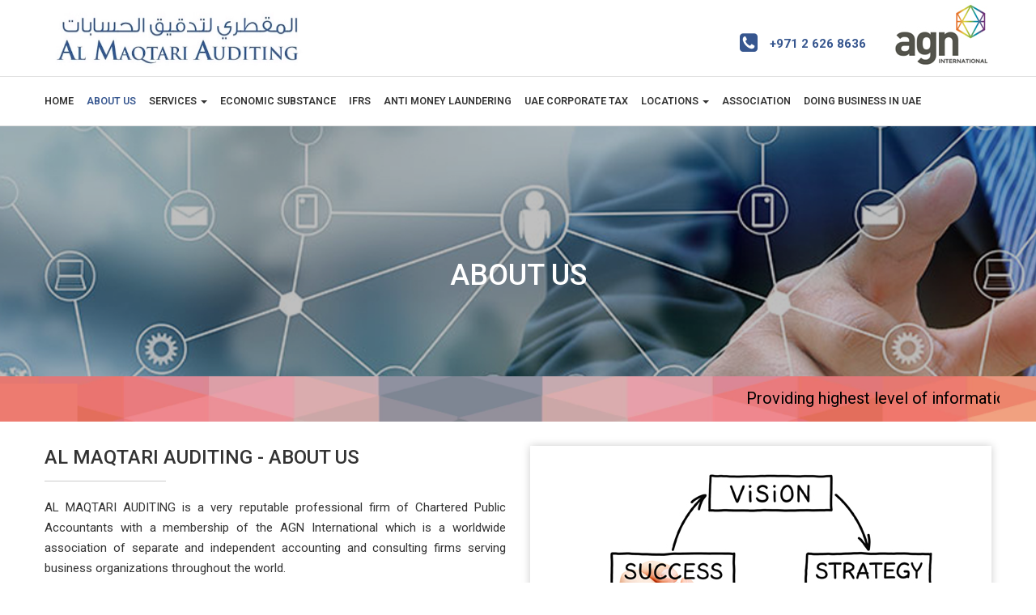

--- FILE ---
content_type: text/html; charset=UTF-8
request_url: https://almaqtariauditing.com/about-us/
body_size: 42375
content:
<!DOCTYPE html>
<html lang="en-US" prefix="og: http://ogp.me/ns# fb: http://ogp.me/ns/fb#">
<head>
	<meta charset="UTF-8">
	
	<!-- Latest IE rendering engine & Chrome Frame Meta Tags -->
	<!--[if IE]><meta http-equiv='X-UA-Compatible' content='IE=edge,chrome=1'><![endif]-->
	
	<link rel="profile" href="http://gmpg.org/xfn/11">
	<link rel="pingback" href="https://almaqtariauditing.com/xmlrpc.php">
	<!--[if lt IE 9]>
	<script src="https://almaqtariauditing.com/wp-content/themes/mist/js/plugins/html5.js"></script>
	<script src="https://almaqtariauditing.com/wp-content/themes/mist/js/plugins/respond.min.js"></script>
	<![endif]--> 
	
	<!--[if lte IE 7]><script src="https://almaqtariauditing.com/wp-content/themes/mist/js/plugins/icons-lte-ie7.js"></script><![endif]-->
	
	
	<!-- This site is optimized with the Yoast SEO plugin v14.5 - https://yoast.com/wordpress/plugins/seo/ -->
	<title>Audit Firms in UAE - Al Maqtari Auditing</title>
	<meta name="robots" content="index, follow" />
	<meta name="googlebot" content="index, follow, max-snippet:-1, max-image-preview:large, max-video-preview:-1" />
	<meta name="bingbot" content="index, follow, max-snippet:-1, max-image-preview:large, max-video-preview:-1" />
	<link rel="canonical" href="https://almaqtariauditing.com/about-us/" />
	<meta property="og:locale" content="en_US" />
	<meta property="og:type" content="article" />
	<meta property="og:title" content="Audit Firms in UAE - Al Maqtari Auditing" />
	<meta property="og:url" content="https://almaqtariauditing.com/about-us/" />
	<meta property="og:site_name" content="Al Maqtari Auditing" />
	<meta property="article:modified_time" content="2023-04-13T08:16:38+00:00" />
	<meta property="og:image" content="https://almaqtariauditing.com/wp-content/uploads/2020/06/new-logo.png" />
	<meta property="og:image:width" content="490" />
	<meta property="og:image:height" content="139" />
	<meta name="twitter:card" content="summary_large_image" />
	<script type="application/ld+json" class="yoast-schema-graph">{"@context":"https://schema.org","@graph":[{"@type":"WebSite","@id":"https://almaqtariauditing.com/#website","url":"https://almaqtariauditing.com/","name":"Al Maqtari Auditing","description":"","potentialAction":[{"@type":"SearchAction","target":"https://almaqtariauditing.com/?s={search_term_string}","query-input":"required name=search_term_string"}],"inLanguage":"en-US"},{"@type":"WebPage","@id":"https://almaqtariauditing.com/about-us/#webpage","url":"https://almaqtariauditing.com/about-us/","name":"Audit Firms in UAE - Al Maqtari Auditing","isPartOf":{"@id":"https://almaqtariauditing.com/#website"},"datePublished":"2015-08-28T11:54:34+00:00","dateModified":"2023-04-13T08:16:38+00:00","inLanguage":"en-US","potentialAction":[{"@type":"ReadAction","target":["https://almaqtariauditing.com/about-us/"]}]}]}</script>
	<!-- / Yoast SEO plugin. -->


<link rel='dns-prefetch' href='//translate.google.com' />
<link rel='dns-prefetch' href='//fonts.googleapis.com' />
<link rel='dns-prefetch' href='//s.w.org' />
<link rel="alternate" type="application/rss+xml" title="Al Maqtari Auditing &raquo; Feed" href="https://almaqtariauditing.com/feed/" />
<meta name="viewport" content="width=device-width, initial-scale=1, maximum-scale=1" />
<meta property="og:title" content="About Us" />
<meta property="og:type" content="article" />
<meta property="og:url" content="https://almaqtariauditing.com/about-us/" />
<meta property="og:site_name" content="Al Maqtari Auditing" />
<meta property="og:description" content="" />
<meta property="og:image" content="https://almaqtariauditing.com/wp-content/uploads/2020/06/new-logo.png" />
		<script type="text/javascript">
			window._wpemojiSettings = {"baseUrl":"https:\/\/s.w.org\/images\/core\/emoji\/12.0.0-1\/72x72\/","ext":".png","svgUrl":"https:\/\/s.w.org\/images\/core\/emoji\/12.0.0-1\/svg\/","svgExt":".svg","source":{"concatemoji":"https:\/\/almaqtariauditing.com\/wp-includes\/js\/wp-emoji-release.min.js"}};
			/*! This file is auto-generated */
			!function(e,a,t){var n,r,o,i=a.createElement("canvas"),p=i.getContext&&i.getContext("2d");function s(e,t){var a=String.fromCharCode;p.clearRect(0,0,i.width,i.height),p.fillText(a.apply(this,e),0,0);e=i.toDataURL();return p.clearRect(0,0,i.width,i.height),p.fillText(a.apply(this,t),0,0),e===i.toDataURL()}function c(e){var t=a.createElement("script");t.src=e,t.defer=t.type="text/javascript",a.getElementsByTagName("head")[0].appendChild(t)}for(o=Array("flag","emoji"),t.supports={everything:!0,everythingExceptFlag:!0},r=0;r<o.length;r++)t.supports[o[r]]=function(e){if(!p||!p.fillText)return!1;switch(p.textBaseline="top",p.font="600 32px Arial",e){case"flag":return s([127987,65039,8205,9895,65039],[127987,65039,8203,9895,65039])?!1:!s([55356,56826,55356,56819],[55356,56826,8203,55356,56819])&&!s([55356,57332,56128,56423,56128,56418,56128,56421,56128,56430,56128,56423,56128,56447],[55356,57332,8203,56128,56423,8203,56128,56418,8203,56128,56421,8203,56128,56430,8203,56128,56423,8203,56128,56447]);case"emoji":return!s([55357,56424,55356,57342,8205,55358,56605,8205,55357,56424,55356,57340],[55357,56424,55356,57342,8203,55358,56605,8203,55357,56424,55356,57340])}return!1}(o[r]),t.supports.everything=t.supports.everything&&t.supports[o[r]],"flag"!==o[r]&&(t.supports.everythingExceptFlag=t.supports.everythingExceptFlag&&t.supports[o[r]]);t.supports.everythingExceptFlag=t.supports.everythingExceptFlag&&!t.supports.flag,t.DOMReady=!1,t.readyCallback=function(){t.DOMReady=!0},t.supports.everything||(n=function(){t.readyCallback()},a.addEventListener?(a.addEventListener("DOMContentLoaded",n,!1),e.addEventListener("load",n,!1)):(e.attachEvent("onload",n),a.attachEvent("onreadystatechange",function(){"complete"===a.readyState&&t.readyCallback()})),(n=t.source||{}).concatemoji?c(n.concatemoji):n.wpemoji&&n.twemoji&&(c(n.twemoji),c(n.wpemoji)))}(window,document,window._wpemojiSettings);
		</script>
		<style type="text/css">
img.wp-smiley,
img.emoji {
	display: inline !important;
	border: none !important;
	box-shadow: none !important;
	height: 1em !important;
	width: 1em !important;
	margin: 0 .07em !important;
	vertical-align: -0.1em !important;
	background: none !important;
	padding: 0 !important;
}
</style>
	<link rel='stylesheet' id='wp-block-library-css'  href='https://almaqtariauditing.com/wp-includes/css/dist/block-library/style.min.css' type='text/css' media='all' />
<link rel='stylesheet' id='wp-block-library-theme-css'  href='https://almaqtariauditing.com/wp-includes/css/dist/block-library/theme.min.css' type='text/css' media='all' />
<link rel='stylesheet' id='formcraft-common-css'  href='https://almaqtariauditing.com/wp-content/plugins/formcraft3/dist/formcraft-common.css' type='text/css' media='all' />
<link rel='stylesheet' id='formcraft-form-css'  href='https://almaqtariauditing.com/wp-content/plugins/formcraft3/dist/form.css' type='text/css' media='all' />
<link rel='stylesheet' id='google-language-translator-css'  href='https://almaqtariauditing.com/wp-content/plugins/google-language-translator/css/style.css' type='text/css' media='' />
<link rel='stylesheet' id='rs-plugin-settings-css'  href='https://almaqtariauditing.com/wp-content/plugins/revslider/public/assets/css/rs6.css' type='text/css' media='all' />
<style id='rs-plugin-settings-inline-css' type='text/css'>
#rs-demo-id {}
</style>
<link rel='stylesheet' id='js_composer_front-css'  href='https://almaqtariauditing.com/wp-content/plugins/js_composer/assets/css/js_composer.min.css' type='text/css' media='all' />
<link rel='stylesheet' id='zozo-main-min-style-css'  href='https://almaqtariauditing.com/wp-content/themes/mist/css/main-min.css' type='text/css' media='all' />
<link rel='stylesheet' id='zozo-theme-style-css'  href='https://almaqtariauditing.com/wp-content/themes/mist/style.css' type='text/css' media='all' />
<link rel='stylesheet' id='zozo-visual-composer-extend-css'  href='https://almaqtariauditing.com/wp-content/themes/mist/css/plugins/visual-composer.css' type='text/css' media='all' />
<link rel='stylesheet' id='zozo-color-scheme-style-css'  href='https://almaqtariauditing.com/wp-content/themes/mist/color-schemes/yellow.css' type='text/css' media='all' />
<link rel='stylesheet' id='zozo-theme-responsive-style-css'  href='https://almaqtariauditing.com/wp-content/themes/mist/css/responsive.css' type='text/css' media='all' />
<link rel='stylesheet' id='zozo-custom-css-css'  href='//almaqtariauditing.com/wp-content/uploads/mist/theme_1.css' type='text/css' media='all' />
<link rel='stylesheet' id='zozo-shortcodes-css'  href='https://almaqtariauditing.com/wp-content/plugins/zozothemes-core/shortcodes.css' type='text/css' media='all' />
<link rel='stylesheet' id='bsf-Defaults-css'  href='https://almaqtariauditing.com/wp-content/uploads/smile_fonts/Defaults/Defaults.css' type='text/css' media='all' />
<link rel='stylesheet' id='ultimate-google-fonts-css'  href='https://fonts.googleapis.com/css?family=Lato:regular,italic' type='text/css' media='all' />
<link rel='stylesheet' id='ultimate-style-css'  href='https://almaqtariauditing.com/wp-content/plugins/Ultimate_VC_Addons/assets/min-css/style.min.css' type='text/css' media='all' />
<link rel='stylesheet' id='ultimate-headings-style-css'  href='https://almaqtariauditing.com/wp-content/plugins/Ultimate_VC_Addons/assets/min-css/headings.min.css' type='text/css' media='all' />
<link rel='stylesheet' id='google-fonts-zozo_options-css'  href='https://fonts.googleapis.com/css?family=Roboto%3A100%2C200%2C300%2C400%2C500%2C600%2C700%2C800%2C900%2C100italic%2C200italic%2C300italic%2C400italic%2C500italic%2C600italic%2C700italic%2C800italic%2C900italic' type='text/css' media='all' />
<script type='text/javascript'>
/* <![CDATA[ */
var zozo_js_vars = {"zozo_template_uri":"https:\/\/almaqtariauditing.com\/wp-content\/themes\/mist","isRTL":"false","isOriginLeft":"true","zozo_sticky_height":"60px","zozo_sticky_height_alt":"60px","zozo_ajax_url":"https:\/\/almaqtariauditing.com\/wp-admin\/admin-ajax.php","zozo_CounterYears":"Years","zozo_CounterMonths":"Months","zozo_CounterWeeks":"Weeks","zozo_CounterDays":"Days","zozo_CounterHours":"Hours","zozo_CounterMins":"Mins","zozo_CounterSecs":"Secs","zozo_CounterYear":"Year","zozo_CounterMonth":"Month","zozo_CounterWeek":"Week","zozo_CounterDay":"Day","zozo_CounterHour":"Hour","zozo_CounterMin":"Min","zozo_CounterSec":"Sec"};
/* ]]> */
</script>
<script type='text/javascript' src='https://almaqtariauditing.com/wp-includes/js/jquery/jquery.js'></script>
<script type='text/javascript' src='https://almaqtariauditing.com/wp-includes/js/jquery/jquery-migrate.min.js'></script>
<script type='text/javascript' src='https://almaqtariauditing.com/wp-content/plugins/Ultimate_VC_Addons/assets/min-js/ultimate-params.min.js'></script>
<script type='text/javascript' src='https://almaqtariauditing.com/wp-content/plugins/Ultimate_VC_Addons/assets/min-js/headings.min.js'></script>
<link rel='https://api.w.org/' href='https://almaqtariauditing.com/wp-json/' />
<link rel="EditURI" type="application/rsd+xml" title="RSD" href="https://almaqtariauditing.com/xmlrpc.php?rsd" />
<link rel="wlwmanifest" type="application/wlwmanifest+xml" href="https://almaqtariauditing.com/wp-includes/wlwmanifest.xml" /> 

<link rel='shortlink' href='https://almaqtariauditing.com/?p=18' />
<link rel="alternate" type="application/json+oembed" href="https://almaqtariauditing.com/wp-json/oembed/1.0/embed?url=https%3A%2F%2Falmaqtariauditing.com%2Fabout-us%2F" />
<link rel="alternate" type="text/xml+oembed" href="https://almaqtariauditing.com/wp-json/oembed/1.0/embed?url=https%3A%2F%2Falmaqtariauditing.com%2Fabout-us%2F&#038;format=xml" />
<style>#google_language_translator a{display:none!important;}.goog-te-gadget{color:transparent!important;}.goog-te-gadget{font-size:0px!important;}.goog-branding{display:none;}.goog-tooltip{display: none!important;}.goog-tooltip:hover{display: none!important;}.goog-text-highlight{background-color:transparent!important;border:none!important;box-shadow:none!important;}#google_language_translator select.goog-te-combo{color:#32373c;}#flags{display:none;}.goog-te-banner-frame{visibility:hidden!important;}body{top:0px!important;}#goog-gt-tt{display:none!important;}#glt-translate-trigger{left:20px;right:auto;}#glt-translate-trigger > span{color:#ffffff;}#glt-translate-trigger{background:#f89406;}.goog-te-gadget .goog-te-combo{width:100%;}</style><!-- Custom CSS -->
<style type="text/css">.page-title-section { background-image: url(https://almaqtariauditing.com/wp-content/uploads/2020/06/aboutbanner.jpg);background-repeat: no-repeat;background-position: center center;background-size: cover;-moz-background-size: cover;-webkit-background-size: cover;-o-background-size: cover;-ms-background-size: cover; }
.page-title-section .page-title-wrapper-outer { height: 250px; }
</style>
<meta name="generator" content="Powered by WPBakery Page Builder - drag and drop page builder for WordPress."/>
<meta name="generator" content="Powered by Slider Revolution 6.2.10 - responsive, Mobile-Friendly Slider Plugin for WordPress with comfortable drag and drop interface." />
<link rel="icon" href="https://almaqtariauditing.com/wp-content/uploads/2020/06/new-logo-85x85.png" sizes="32x32" />
<link rel="icon" href="https://almaqtariauditing.com/wp-content/uploads/2020/06/new-logo.png" sizes="192x192" />
<link rel="apple-touch-icon" href="https://almaqtariauditing.com/wp-content/uploads/2020/06/new-logo.png" />
<meta name="msapplication-TileImage" content="https://almaqtariauditing.com/wp-content/uploads/2020/06/new-logo.png" />
	
	<link href="https://almaqtariauditing.com/wp-content/plugins/alw-css/custstyle.css" rel="stylesheet">
	
	
	<!--<style type="text/css" id="alwcss-css">*/
			<!--</style>-->
	<script type="text/javascript">function setREVStartSize(e){
			//window.requestAnimationFrame(function() {				 
				window.RSIW = window.RSIW===undefined ? window.innerWidth : window.RSIW;	
				window.RSIH = window.RSIH===undefined ? window.innerHeight : window.RSIH;	
				try {								
					var pw = document.getElementById(e.c).parentNode.offsetWidth,
						newh;
					pw = pw===0 || isNaN(pw) ? window.RSIW : pw;
					e.tabw = e.tabw===undefined ? 0 : parseInt(e.tabw);
					e.thumbw = e.thumbw===undefined ? 0 : parseInt(e.thumbw);
					e.tabh = e.tabh===undefined ? 0 : parseInt(e.tabh);
					e.thumbh = e.thumbh===undefined ? 0 : parseInt(e.thumbh);
					e.tabhide = e.tabhide===undefined ? 0 : parseInt(e.tabhide);
					e.thumbhide = e.thumbhide===undefined ? 0 : parseInt(e.thumbhide);
					e.mh = e.mh===undefined || e.mh=="" || e.mh==="auto" ? 0 : parseInt(e.mh,0);		
					if(e.layout==="fullscreen" || e.l==="fullscreen") 						
						newh = Math.max(e.mh,window.RSIH);					
					else{					
						e.gw = Array.isArray(e.gw) ? e.gw : [e.gw];
						for (var i in e.rl) if (e.gw[i]===undefined || e.gw[i]===0) e.gw[i] = e.gw[i-1];					
						e.gh = e.el===undefined || e.el==="" || (Array.isArray(e.el) && e.el.length==0)? e.gh : e.el;
						e.gh = Array.isArray(e.gh) ? e.gh : [e.gh];
						for (var i in e.rl) if (e.gh[i]===undefined || e.gh[i]===0) e.gh[i] = e.gh[i-1];
											
						var nl = new Array(e.rl.length),
							ix = 0,						
							sl;					
						e.tabw = e.tabhide>=pw ? 0 : e.tabw;
						e.thumbw = e.thumbhide>=pw ? 0 : e.thumbw;
						e.tabh = e.tabhide>=pw ? 0 : e.tabh;
						e.thumbh = e.thumbhide>=pw ? 0 : e.thumbh;					
						for (var i in e.rl) nl[i] = e.rl[i]<window.RSIW ? 0 : e.rl[i];
						sl = nl[0];									
						for (var i in nl) if (sl>nl[i] && nl[i]>0) { sl = nl[i]; ix=i;}															
						var m = pw>(e.gw[ix]+e.tabw+e.thumbw) ? 1 : (pw-(e.tabw+e.thumbw)) / (e.gw[ix]);					
						newh =  (e.gh[ix] * m) + (e.tabh + e.thumbh);
					}				
					if(window.rs_init_css===undefined) window.rs_init_css = document.head.appendChild(document.createElement("style"));					
					document.getElementById(e.c).height = newh+"px";
					window.rs_init_css.innerHTML += "#"+e.c+"_wrapper { height: "+newh+"px }";				
				} catch(e){
					console.log("Failure at Presize of Slider:" + e)
				}					   
			//});
		  };</script>
<style type="text/css" data-type="vc_shortcodes-custom-css">.vc_custom_1594918953205{margin-top: -1px !important;padding-top: 15px !important;padding-bottom: 10px !important;background-image: url(https://almaqtariauditing.com/wp-content/uploads/2020/06/bg.png?id=171) !important;background-position: center !important;background-repeat: no-repeat !important;background-size: cover !important;}.vc_custom_1593008792347{padding-bottom: 35px !important;}.vc_custom_1593008692025{padding-top: 0px !important;padding-bottom: 50px !important;}</style><noscript><style> .wpb_animate_when_almost_visible { opacity: 1; }</style></noscript></head>

<body class="page-template page-template-template-fullwidth page-template-template-fullwidth-php page page-id-18 wp-embed-responsive fullwidth hide-title-bar-no theme-skin-light footer-default header-is-sticky header-mobile-un-sticky no-mobile-slidingbar rev-position-header-below  one-col wpb-js-composer js-comp-ver-6.2.0 vc_responsive">

<div id="zozo_wrapper" class="wrapper-class">
		
		
		
			<div id="header" class="header-section type-header-11 header-fullwidth-menu header-skin-light header-no-transparent">
						
				
<div id="header-logo-bar" class="header-logo-section navbar">			
	<div class="container">
				
		<!-- ============ Logo ============ -->
		<div class="navbar-header nav-respons zozo-logo zozo-no-sticky-logo zozo-no-mobile-logo">
			<!-- ==================== Toggle Icon ==================== -->
			<button type="button" aria-expanded="false" class="navbar-toggle collapsed" data-toggle="collapse" data-target=".zozo-topnavbar-collapse">
				<span class="sr-only">Toggle navigation</span>
				<span class="icon-bar"></span>
				<span class="icon-bar"></span>
				<span class="icon-bar"></span>
			</button>
				
			<a href="https://almaqtariauditing.com/" class="navbar-brand" title="Al Maqtari Auditing - " rel="home">
				<img class="img-responsive zozo-standard-logo" src="https://almaqtariauditing.com/wp-content/uploads/2020/06/new-logo.png" alt="Al Maqtari Auditing" width="490" height="139" />											</a>
		</div>
		
		<div class="">
		    <!--<div class="navbar-collapse zozo-topnavbar-collapse collapse">-->
			<!-- ==================== Header Top Bar Right ==================== -->
			<ul class="nav navbar-nav navbar-right zozo-top-right">
			    <li><div id="google_language_translator" class="default-language-en"></div></li>
								
								
								<li class="header-details-box ct">
					<div class="header-details-icon header-contact-icon"><i class="fa fa-phone-square"></i></div>
					<div class="header-details-info header-contact-details">
						<strong><a href="tel:+971 2 626 8636">+971 2 626 8636</a></strong>
						<span><a href="mailto:"></a></span>
					</div>
				</li>
				<li class="agimg">
				   <a href="http://www.agn.org/" target="blank"><img src="https://almaqtariauditing.com/wp-content/uploads/2024/10/agn-logo.jpg"></a> 
				</li>   
				
							</ul>
		</div>
	</div><!-- .container -->
</div>
		
<div id="header-main" class="header-main-section navbar">
	<div class="container">
		<div class="navbar-header nav-respons">
			<!-- ==================== Toggle Icon ==================== -->
			<button type="button" aria-expanded="false" class="navbar-toggle collapsed" data-toggle="collapse" data-target=".zozo-mainnavbar-collapse">
				<span class="sr-only">Toggle navigation</span>
				<span class="icon-bar"></span>
				<span class="icon-bar"></span>
				<span class="icon-bar"></span>
			</button>
		</div>
			
		<div class="navbar-collapse zozo-mainnavbar-collapse collapse zozo-header-main-bar">
			<!-- ==================== Header Left ==================== -->
			<ul class="nav navbar-nav navbar-left zozo-main-bar">
				<li><div class="hidden-xs"><div id="main-nav-container" class="main-nav main-menu-container main-megamenu"><ul id="main-menu" class="nav navbar-nav navbar-main zozo-main-nav"><li id="menu-item-153" class="menu-item menu-item-type-post_type menu-item-object-page menu-item-home menu-item-153"><a  title="Home" href="https://almaqtariauditing.com/">Home</a></li>
<li id="menu-item-319" class="menu-item menu-item-type-post_type menu-item-object-page current-menu-item page_item page-item-18 current_page_item menu-item-319 active"><a  title="About Us" href="https://almaqtariauditing.com/about-us/">About Us</a></li>
<li id="menu-item-342" class="menu-item menu-item-type-custom menu-item-object-custom menu-item-has-children menu-item-342 dropdown"><a  title="Services" href="#" class="dropdown-toggle">Services <span class="caret"></span></a>
<ul role="menu" class=" dropdown-menu sub-nav">
	<li id="menu-item-325" class="menu-item menu-item-type-post_type menu-item-object-page menu-item-325"><a  title="Audit" href="https://almaqtariauditing.com/audit/">Audit</a></li>
	<li id="menu-item-322" class="menu-item menu-item-type-post_type menu-item-object-page menu-item-322"><a  title="Advisory" href="https://almaqtariauditing.com/advisory/">Advisory</a></li>
	<li id="menu-item-343" class="menu-item menu-item-type-post_type menu-item-object-page menu-item-343"><a  title="Support" href="https://almaqtariauditing.com/support/">Support</a></li>
	<li id="menu-item-324" class="menu-item menu-item-type-post_type menu-item-object-page menu-item-324"><a  title="Assurance" href="https://almaqtariauditing.com/assurance/">Assurance</a></li>
	<li id="menu-item-321" class="menu-item menu-item-type-post_type menu-item-object-page menu-item-321"><a  title="Accounting" href="https://almaqtariauditing.com/accounting/">Accounting</a></li>
	<li id="menu-item-327" class="menu-item menu-item-type-post_type menu-item-object-page menu-item-327"><a  title="Offshore Agency" href="https://almaqtariauditing.com/offshore-agency/">Offshore Agency</a></li>
	<li id="menu-item-332" class="menu-item menu-item-type-post_type menu-item-object-page menu-item-332"><a  title="VAT" href="https://almaqtariauditing.com/vat/">VAT</a></li>
	<li id="menu-item-709" class="menu-item menu-item-type-post_type menu-item-object-page menu-item-709"><a  title="Tax Agent" href="https://almaqtariauditing.com/registered-tax-agent/">Tax Agent</a></li>
	<li id="menu-item-666" class="menu-item menu-item-type-post_type menu-item-object-page menu-item-666"><a  title="Financial Model Reviews" href="https://almaqtariauditing.com/financial-model-reviews/">Financial Model Reviews</a></li>
</ul>
</li>
<li id="menu-item-378" class="menu-item menu-item-type-post_type menu-item-object-page menu-item-378"><a  title="Economic Substance" href="https://almaqtariauditing.com/economic-substance/">Economic Substance</a></li>
<li id="menu-item-441" class="menu-item menu-item-type-post_type menu-item-object-page menu-item-441"><a  title="IFRS" href="https://almaqtariauditing.com/international-financial-reporting-standards/">IFRS</a></li>
<li id="menu-item-694" class="menu-item menu-item-type-post_type menu-item-object-page menu-item-694"><a  title="Anti Money Laundering" href="https://almaqtariauditing.com/anti-money-laundering/">Anti Money Laundering</a></li>
<li id="menu-item-892" class="menu-item menu-item-type-post_type menu-item-object-page menu-item-892"><a  title="UAE Corporate Tax" href="https://almaqtariauditing.com/uae-corporate-tax/">UAE Corporate Tax</a></li>
<li id="menu-item-156" class="menu-item menu-item-type-custom menu-item-object-custom menu-item-has-children menu-item-156 dropdown"><a  title="Locations" href="#" class="dropdown-toggle">Locations <span class="caret"></span></a>
<ul role="menu" class=" dropdown-menu sub-nav">
	<li id="menu-item-375" class="menu-item menu-item-type-post_type menu-item-object-page menu-item-375"><a  title="Abu Dhabi" href="https://almaqtariauditing.com/abu-dhabi/">Abu Dhabi</a></li>
	<li id="menu-item-329" class="menu-item menu-item-type-post_type menu-item-object-page menu-item-has-children menu-item-329 dropdown"><a  title="Dubai â€“ Deira" href="https://almaqtariauditing.com/dubai-deira/">Dubai â€“ Deira</a>
	<ul role="menu" class="sub-menu sub-nav">
		<li id="menu-item-693" class="menu-item menu-item-type-post_type menu-item-object-page menu-item-693"><a  title="Tax Agent" href="https://almaqtariauditing.com/registered-tax-agent/">Tax Agent</a></li>
	</ul>
</li>
	<li id="menu-item-330" class="menu-item menu-item-type-post_type menu-item-object-page menu-item-330"><a  title="Dubai â€“ Business Bay" href="https://almaqtariauditing.com/dubai-business-bay/">Dubai â€“ Business Bay</a></li>
	<li id="menu-item-331" class="menu-item menu-item-type-post_type menu-item-object-page menu-item-331"><a  title="Hamriyah / SAIF Zone" href="https://almaqtariauditing.com/hamriyah-saif-zone/">Hamriyah / SAIF Zone</a></li>
	<li id="menu-item-374" class="menu-item menu-item-type-post_type menu-item-object-page menu-item-374"><a  title="Sharjah" href="https://almaqtariauditing.com/sharjah/">Sharjah</a></li>
</ul>
</li>
<li id="menu-item-323" class="menu-item menu-item-type-post_type menu-item-object-page menu-item-323"><a  title="Association" href="https://almaqtariauditing.com/association/">Association</a></li>
<li id="menu-item-466" class="menu-item menu-item-type-post_type menu-item-object-page menu-item-466"><a  title="Doing business in UAE" href="https://almaqtariauditing.com/doing-business-in-uae/">Doing business in UAE</a></li>
<li id="menu-item-328" class="menu-item menu-item-type-post_type menu-item-object-page menu-item-328"><a  title="Contact Us" href="https://almaqtariauditing.com/contact/">Contact Us</a></li>
</ul></div></div><div id="main-mobile-menu-wrapper" class="visible-xs mobile-menu"><div id="main-mobile-nav" class="main-nav main-mobile-nav main-menu-navigation"><ul id="main-mobile-menu" class="nav navbar-nav navbar-main zozo-main-nav"><li class="menu-item menu-item-type-post_type menu-item-object-page menu-item-home menu-item-153"><a title="Home" href="https://almaqtariauditing.com/">Home</a></li>
<li class="menu-item menu-item-type-post_type menu-item-object-page current-menu-item page_item page-item-18 current_page_item menu-item-319 active"><a title="About Us" href="https://almaqtariauditing.com/about-us/">About Us</a></li>
<li class="menu-item menu-item-type-custom menu-item-object-custom menu-item-has-children menu-item-342 dropdown "><a title="Services" href="#">Services</a><span class="menu-toggler" data-toggle="collapse" data-target=".collapse-342">
				<i class="fa fa-angle-down"></i>
				</span>
<ul role="menu" class="mobile-sub-menu collapse collapse-342 ">
	<li class="menu-item menu-item-type-post_type menu-item-object-page menu-item-325"><a title="Audit" href="https://almaqtariauditing.com/audit/">Audit</a></li>
	<li class="menu-item menu-item-type-post_type menu-item-object-page menu-item-322"><a title="Advisory" href="https://almaqtariauditing.com/advisory/">Advisory</a></li>
	<li class="menu-item menu-item-type-post_type menu-item-object-page menu-item-343"><a title="Support" href="https://almaqtariauditing.com/support/">Support</a></li>
	<li class="menu-item menu-item-type-post_type menu-item-object-page menu-item-324"><a title="Assurance" href="https://almaqtariauditing.com/assurance/">Assurance</a></li>
	<li class="menu-item menu-item-type-post_type menu-item-object-page menu-item-321"><a title="Accounting" href="https://almaqtariauditing.com/accounting/">Accounting</a></li>
	<li class="menu-item menu-item-type-post_type menu-item-object-page menu-item-327"><a title="Offshore Agency" href="https://almaqtariauditing.com/offshore-agency/">Offshore Agency</a></li>
	<li class="menu-item menu-item-type-post_type menu-item-object-page menu-item-332"><a title="VAT" href="https://almaqtariauditing.com/vat/">VAT</a></li>
	<li class="menu-item menu-item-type-post_type menu-item-object-page menu-item-709"><a title="Tax Agent" href="https://almaqtariauditing.com/registered-tax-agent/">Tax Agent</a></li>
	<li class="menu-item menu-item-type-post_type menu-item-object-page menu-item-666"><a title="Financial Model Reviews" href="https://almaqtariauditing.com/financial-model-reviews/">Financial Model Reviews</a></li>
</ul>
</li>
<li class="menu-item menu-item-type-post_type menu-item-object-page menu-item-378"><a title="Economic Substance" href="https://almaqtariauditing.com/economic-substance/">Economic Substance</a></li>
<li class="menu-item menu-item-type-post_type menu-item-object-page menu-item-441"><a title="IFRS" href="https://almaqtariauditing.com/international-financial-reporting-standards/">IFRS</a></li>
<li class="menu-item menu-item-type-post_type menu-item-object-page menu-item-694"><a title="Anti Money Laundering" href="https://almaqtariauditing.com/anti-money-laundering/">Anti Money Laundering</a></li>
<li class="menu-item menu-item-type-post_type menu-item-object-page menu-item-892"><a title="UAE Corporate Tax" href="https://almaqtariauditing.com/uae-corporate-tax/">UAE Corporate Tax</a></li>
<li class="menu-item menu-item-type-custom menu-item-object-custom menu-item-has-children menu-item-156 dropdown "><a title="Locations" href="#">Locations</a><span class="menu-toggler" data-toggle="collapse" data-target=".collapse-156">
				<i class="fa fa-angle-down"></i>
				</span>
<ul role="menu" class="mobile-sub-menu collapse collapse-156 ">
	<li class="menu-item menu-item-type-post_type menu-item-object-page menu-item-375"><a title="Abu Dhabi" href="https://almaqtariauditing.com/abu-dhabi/">Abu Dhabi</a></li>
	<li class="menu-item menu-item-type-post_type menu-item-object-page menu-item-has-children menu-item-329 dropdown "><a title="Dubai â€“ Deira" href="https://almaqtariauditing.com/dubai-deira/">Dubai â€“ Deira</a><span class="menu-toggler" data-toggle="collapse" data-target=".collapse-329">
				<i class="fa fa-angle-down"></i>
				</span>
	<ul role="menu" class="mobile-sub-menu collapse collapse-329 ">
		<li class="menu-item menu-item-type-post_type menu-item-object-page menu-item-693"><a title="Tax Agent" href="https://almaqtariauditing.com/registered-tax-agent/">Tax Agent</a></li>
	</ul>
</li>
	<li class="menu-item menu-item-type-post_type menu-item-object-page menu-item-330"><a title="Dubai â€“ Business Bay" href="https://almaqtariauditing.com/dubai-business-bay/">Dubai â€“ Business Bay</a></li>
	<li class="menu-item menu-item-type-post_type menu-item-object-page menu-item-331"><a title="Hamriyah / SAIF Zone" href="https://almaqtariauditing.com/hamriyah-saif-zone/">Hamriyah / SAIF Zone</a></li>
	<li class="menu-item menu-item-type-post_type menu-item-object-page menu-item-374"><a title="Sharjah" href="https://almaqtariauditing.com/sharjah/">Sharjah</a></li>
</ul>
</li>
<li class="menu-item menu-item-type-post_type menu-item-object-page menu-item-323"><a title="Association" href="https://almaqtariauditing.com/association/">Association</a></li>
<li class="menu-item menu-item-type-post_type menu-item-object-page menu-item-466"><a title="Doing business in UAE" href="https://almaqtariauditing.com/doing-business-in-uae/">Doing business in UAE</a></li>
<li class="menu-item menu-item-type-post_type menu-item-object-page menu-item-328"><a title="Contact Us" href="https://almaqtariauditing.com/contact/">Contact Us</a></li>
</ul></div></div></li>
			</ul>
			
			<!-- ==================== Header Right ==================== -->
			<ul class="nav navbar-nav navbar-right zozo-top-right">
								<li class="social-nav"><div id="header-sidebar-social" class="sidebar-social"></div></li>
												
								
							</ul>
		</div>
	</div><!-- .container -->
</div><!-- .header-main-section -->			
					</div><!-- #header -->
		
	<div id="section-top" class="zozo-top-anchor"></div>
	
		
		
	<div id="main" class="main-section">
	
		<!-- ============ Page Header ============ -->
		
<!-- ============ Page Header ============ -->
<div data-zozo-parallax-image="https://almaqtariauditing.com/wp-content/uploads/2020/06/aboutbanner.jpg" data-zozo-parallax-position="center center" class="page-title-section page-titletype-default page-titleskin-dark page-titlealign-default page-title-image-bg">
	<div class="page-title-wrapper-outer">

	<!-- ===== Video Background -->
		
	<div class="page-title-wrapper clearfix">
		<div class="container page-title-container">
			<div class="page-title-captions">
									<h1 class="entry-title">About Us</h1>													
							</div>
		
					</div>
	</div>
	
	</div>
</div>
<!-- ============ Page Header Ends ============ -->
<div id="fullwidth" class="main-fullwidth main-col-full">
				<section data-vc-full-width="true" data-vc-full-width-init="false" data-vc-stretch-content="true" class="vc_row wpb_row vc_row-fluid hmtg vc_custom_1594918953205 vc_row-has-fill vc-zozo-section typo-dark"><div class="zozo-vc-main-row-inner vc-normal-section"><div class="wpb_column vc_main_column vc_column_container vc_col-sm-12 typo-default"><div class="vc_column-inner "><div class="wpb_wrapper"><div  class="wpb_widgetised_column wpb_content_element">
		<div class="wpb_wrapper">
			
			<div id="custom_html-3" class="widget_text widget widget_custom_html"><div class="textwidget custom-html-widget"><marquee scrollamount="8" scrolldelay="100">Providing highest level of information and professional services to its clients * Audit &amp; Assurance Services  * Book keeping and Accounting services  * Value Added Tax (VAT)  * Tax Agent</marquee></div></div>
		</div>
	</div>
</div></div></div></div></section>	

<div class="vc_row-full-width vc_clearfix"></div>
	<section class="vc_row wpb_row vc_row-fluid vc_custom_1593008792347 vc-zozo-section typo-dark"><div class="zozo-vc-main-row-inner vc-normal-section"><div class="container"><div class="row"><div class="wpb_column vc_main_column vc_column_container vc_col-sm-6 typo-default"><div class="vc_column-inner "><div class="wpb_wrapper"><div id="ultimate-heading-26176972f1623356f" class="uvc-heading ult-adjust-bottom-margin ultimate-heading-26176972f1623356f uvc-8485 " data-hspacer="line_only"  data-halign="left" style="text-align:left"><div class="uvc-main-heading ult-responsive"  data-ultimate-target='.uvc-heading.ultimate-heading-26176972f1623356f h4'  data-responsive-json-new='{"font-size":"","line-height":""}' ><h4 style="font-weight:normal;">AL MAQTARI AUDITING - ABOUT US</h4></div><div class="uvc-heading-spacer line_only" style="margin-top:15px;margin-bottom:20px;height:1px;"><span class="uvc-headings-line" style="border-style:solid;border-bottom-width:1px;border-color:#cccccc;width:150px;"></span></div></div>
	<div class="wpb_text_column wpb_content_element " >
		<div class="wpb_wrapper">
			<p style="text-align: justify;">AL MAQTARI AUDITING is a very reputable professional firm of Chartered Public Accountants with a membership of the AGN International which is a worldwide association of separate and independent accounting and consulting firms serving business organizations throughout the world.</p>
<p style="text-align: justify;">Al Maqtari Auditing has been providing quality audit and assurance and other consulting services for the past 30 years to the UAE business community. The firm is registered in all major Free Zones of the UAE and is well equipped to carry out professional services in all Emirates of UAE.</p>
<p style="text-align: justify;">The firm has been approved as a registered agent in Hamariyah and Sharjah Airport International Free Zone (SAIF Zone).</p>

		</div>
	</div>
</div></div></div><div class="wpb_column vc_main_column vc_column_container vc_col-sm-6 typo-default"><div class="vc_column-inner "><div class="wpb_wrapper">
	<div  class="wpb_single_image wpb_content_element vc_align_center">
		
		<figure class="wpb_wrapper vc_figure">
			<div class="vc_single_image-wrapper   vc_box_border_grey"><img width="570" height="338" src="https://almaqtariauditing.com/wp-content/uploads/2020/07/auditing-firm.jpg" class="vc_single_image-img attachment-full" alt="" srcset="https://almaqtariauditing.com/wp-content/uploads/2020/07/auditing-firm.jpg 570w, https://almaqtariauditing.com/wp-content/uploads/2020/07/auditing-firm-300x178.jpg 300w" sizes="(max-width: 570px) 100vw, 570px" /></div>
		</figure>
	</div>
</div></div></div></div></div></div></section>	


	<section class="vc_row wpb_row vc_row-fluid vc_custom_1593008692025 vc-zozo-section typo-dark"><div class="zozo-vc-main-row-inner vc-normal-section"><div class="container"><div class="row"><div class="wpb_column vc_main_column vc_column_container vc_col-sm-12 typo-default"><div class="vc_column-inner "><div class="wpb_wrapper"><div class="vc_btn3-container vc_btn3-center" ><a class="vc_general vc_btn3 vc_btn3-size-md vc_btn3-shape-rounded vc_btn3-style-default vc_btn3-color-primary-bg" href="https://almaqtariauditing.com/wp-content/uploads/2023/04/Profile-Al_Maqtari_Auditing.pdf" title="" target="_blank">Company Profile</a></div></div></div></div></div></div></div></section>
		</div><!-- #fullwidth -->

	</div><!-- #main -->
	
		
		
	<div id="footer" class="footer-section footer-style-default footer-skin-light">	
				<div id="footer-widgets-container" class="footer-widgets-section">
			<div class="container">
				<div class="zozo-row row">
												<div id="footer-widgets-1" class="footer-widgets col-xs-12">
								<div id="media_image-2" class="widget widget_media_image"><a href="https://almaqtariauditing.com/"><img width="300" height="85" src="https://almaqtariauditing.com/wp-content/uploads/2020/06/logo-white-300x85.png" class="image wp-image-178  attachment-medium size-medium" alt="" style="max-width: 100%; height: auto;" srcset="https://almaqtariauditing.com/wp-content/uploads/2020/06/logo-white-300x85.png 300w, https://almaqtariauditing.com/wp-content/uploads/2020/06/logo-white.png 490w" sizes="(max-width: 300px) 100vw, 300px" /></a></div><div id="custom_html-2" class="widget_text widget widget_custom_html"><div class="textwidget custom-html-widget"><ul class="footer-nav">
	<li><a href="https://almaqtariauditing.com/">Home</a></li>
	<li><a href="https://almaqtariauditing.com/about-us/">About Us</a></li>
	<li><a href="https://almaqtariauditing.com/audit/">Services</a></li>
	<li><a href="https://almaqtariauditing.com/economic-substance/">Economic Substance</a></li>
	<li><a href="https://almaqtariauditing.com/international-financial-reporting-standards/">IFRS</a></li>
	<li><a href="https://almaqtariauditing.com/abu-dhabi/">Locations</a></li>
	<li><a href="https://almaqtariauditing.com/association/">Association</a></li>
	<li><a href="https://almaqtariauditing.com/doing-business-in-uae/">Doing Business in UAE</a></li>
	<li style="border:none;"><a href="https://almaqtariauditing.com/contact/">Contact Us </a></li>
</ul></div></div><div id="text-5" class="widget widget_text">			<div class="textwidget"><p><span style="color: #fff;"><i>Disclaimer : AGN International Ltd is a company limited by guarantee registered in England &amp; Wales, number 3132548, registered office 24 Greville Street, London EC1N 8SS, United Kingdom. AGN International Ltd (and its regional affiliates; together &#8220;AGN&#8221;) is a not-for-profit worldwide membership association of separate and independent accounting and advisory businesses. AGN does not provide services to the clients of its members, which are provided by Members alone. AGN and its Members are not in partnership together, they are neither agents of nor obligate one another, and they are not responsible or liable for each other&#8217;s services, actions or inactions.</i></span></p>
</div>
		</div>							</div>
											</div><!-- .row -->
			</div>
		</div><!-- #footer-widgets-container -->
				
		<div id="footer-copyright-container" class="footer-copyright-section">
			<div class="container">
				<div class="zozo-row row">
										
					<div id="copyright-text" class="col-sm-7">
						<p>&copy; 2026. Al Maqtari Auditing. All Rights Reserved. </p>						
												
					</div><!-- #copyright-text -->									
										<div id="zozo-back-to-top" class="footer-backtotop col-sm-5 text-right">					
						<a href="#zozo_wrapper"><i class="glyphicon glyphicon-arrow-up"></i></a>
					</div><!-- #zozo-back-to-top -->
										
				</div>
			</div>
		</div><!-- #footer-copyright-container -->		
	</div><!-- #footer -->
</div>

<div class="staticblck">
	   <a href="https://api.whatsapp.com/send?phone=+971527718288" target="new"><img src="https://www.agnalmaqtariauditing.com/wp-content/uploads/2020/06/whatsapp.png" alt=""></a>
</div>
<div id="flags" style="display:none" class="size18"><ul id="sortable" class="ui-sortable"><li id="Arabic"><a href="#" title="Arabic" class="nturl notranslate ar flag Arabic"></a></li><li id="English"><a href="#" title="English" class="nturl notranslate en flag united-states"></a></li></ul></div><div id='glt-footer'></div><script>function GoogleLanguageTranslatorInit() { new google.translate.TranslateElement({pageLanguage: 'en', includedLanguages:'ar,en', autoDisplay: false}, 'google_language_translator');}</script><script type="text/html" id="wpb-modifications"></script><script type='text/javascript' src='https://almaqtariauditing.com/wp-content/plugins/google-language-translator/js/scripts.js'></script>
<script type='text/javascript' src='//translate.google.com/translate_a/element.js?cb=GoogleLanguageTranslatorInit'></script>
<script type='text/javascript' src='https://almaqtariauditing.com/wp-content/plugins/revslider/public/assets/js/rbtools.min.js' defer='defer'></script>
<script type='text/javascript' src='https://almaqtariauditing.com/wp-content/plugins/revslider/public/assets/js/rs6.min.js' defer='defer'></script>
<script type='text/javascript' src='https://almaqtariauditing.com/wp-content/themes/mist/js/theme-min.js'></script>
<script type='text/javascript' src='https://almaqtariauditing.com/wp-includes/js/wp-embed.min.js'></script>
<script type='text/javascript' src='https://almaqtariauditing.com/wp-content/plugins/js_composer/assets/js/dist/js_composer_front.min.js'></script>
    <script>
    jQuery(document).ready(function() {
      
    });
    </script>
    
</body>
</html>

--- FILE ---
content_type: text/css
request_url: https://almaqtariauditing.com/wp-content/uploads/mist/theme_1.css
body_size: 48550
content:

	/*
	 * Set background for:
	 * - featured image :before
	 * - featured image :before
	 * - post thumbmail :before
	 * - post thumbmail :before
	 * - Submenu
	 * - Sticky Post
	 * - buttons
	 * - WP Block Button
	 * - Blocks
	 */
	.image-filters-enabled .site-header.featured-image .site-featured-image:before,
	.image-filters-enabled .site-header.featured-image .site-featured-image:after,
	.image-filters-enabled .entry .post-thumbnail:before,
	.image-filters-enabled .entry .post-thumbnail:after,
	.main-navigation .sub-menu,
	.sticky-post,
	.button, button, input[type="button"], input[type="reset"], input[type="submit"],
	.entry-content > .has-primary-background-color,
	.entry-content > *[class^="wp-block-"].has-primary-background-color,
	.entry-content > *[class^="wp-block-"] .has-primary-background-color,
	.entry-content > *[class^="wp-block-"].is-style-solid-color.has-primary-background-color {
		background-color: #36568f; /* base: #0073a8; */
	}

	/*
	 * Set Color for:
	 * - all links
	 * - main navigation links
	 * - Post navigation links
	 * - Post entry meta hover
	 * - Post entry header more-link hover
	 * - main navigation svg
	 * - comment navigation
	 * - Comment edit link hover
	 * - Site Footer Link hover
	 * - Widget links
	 */
	a,
	a:visited,
	.main-navigation .main-menu > li,
	.main-navigation ul.main-menu > li > a,
	.post-navigation .post-title,
	.entry-meta a:hover,
	.entry-footer a:hover,
	.entry-content .more-link:hover,
	.main-navigation .main-menu > li > a + svg,
	.comment .comment-metadata > a:hover,
	.comment .comment-metadata .comment-edit-link:hover,
	#colophon .site-info a:hover,
	.widget a,
	.entry-content > .has-primary-color,
	.entry-content > *[class^="wp-block-"] .has-primary-color,
	.entry-content > *[class^="wp-block-"].is-style-solid-color blockquote.has-primary-color,
	.entry-content > *[class^="wp-block-"].is-style-solid-color blockquote.has-primary-color p {
		color: #36568f; /* base: #0073a8; */
	}

	/*
	 * Set border color for:
	 * wp block quote
	 * :focus
	 */
	blockquote,
	.entry-content blockquote,
	.entry-content .wp-block-quote:not(.is-large),
	.entry-content .wp-block-quote:not(.is-style-large),
	input[type="text"]:focus,
	input[type="email"]:focus,
	input[type="url"]:focus,
	input[type="password"]:focus,
	input[type="search"]:focus,
	input[type="number"]:focus,
	input[type="tel"]:focus,
	input[type="range"]:focus,
	input[type="date"]:focus,
	input[type="month"]:focus,
	input[type="week"]:focus,
	input[type="time"]:focus,
	input[type="datetime"]:focus,
	input[type="datetime-local"]:focus,
	input[type="color"]:focus,
	textarea:focus {
		border-color: #36568f; /* base: #0073a8; */
	}

	.gallery-item > div > a:focus {
		box-shadow: 0 0 0 2px #36568f; /* base: #0073a8; */
	}

	/* Hover colors */
	a:hover, a:active,
	.main-navigation .main-menu > li > a:hover,
	.main-navigation .main-menu > li > a:hover + svg,
	.post-navigation .nav-links a:hover,
	.post-navigation .nav-links a:hover .post-title,
	.author-bio .author-description .author-link:hover,
	.entry-content > .has-secondary-color,
	.entry-content > *[class^="wp-block-"] .has-secondary-color,
	.entry-content > *[class^="wp-block-"].is-style-solid-color blockquote.has-secondary-color,
	.entry-content > *[class^="wp-block-"].is-style-solid-color blockquote.has-secondary-color p,
	.comment .comment-author .fn a:hover,
	.comment-reply-link:hover,
	.comment-navigation .nav-previous a:hover,
	.comment-navigation .nav-next a:hover,
	#cancel-comment-reply-link:hover,
	.widget a:hover {
		color: #36568f; /* base: #005177; */
	}

	.main-navigation .sub-menu > li > a:hover,
	.main-navigation .sub-menu > li > a:focus,
	.main-navigation .sub-menu > li > a:hover:after,
	.main-navigation .sub-menu > li > a:focus:after,
	.main-navigation .sub-menu > li > .menu-item-link-return:hover,
	.main-navigation .sub-menu > li > .menu-item-link-return:focus,
	.main-navigation .sub-menu > li > a:not(.submenu-expand):hover,
	.main-navigation .sub-menu > li > a:not(.submenu-expand):focus,
	.entry-content > .has-secondary-background-color,
	.entry-content > *[class^="wp-block-"].has-secondary-background-color,
	.entry-content > *[class^="wp-block-"] .has-secondary-background-color,
	.entry-content > *[class^="wp-block-"].is-style-solid-color.has-secondary-background-color {
		background-color: #36568f; /* base: #005177; */
	}

	/* Text selection colors */
	::selection {
		background-color: #36568f; /* base: #005177; */
	}
	::-moz-selection {
		background-color: #36568f; /* base: #005177; */
	}a{ color: #36568f; }
blockquote:before,blockquote:after{ color: #36568f; }
.bg-style.bg-normal{ background-color: #36568f; fill: #36568f; }
.bg-overlay-primary:before{background-color: rgba(54,86,143,0.8);}
.typo-dark h1 > a:hover,.typo-dark h1 > a:active,.typo-dark h1 > a:focus, .typo-dark h2 > a:hover,.typo-dark h2 > a:active,.typo-dark h2 > a:focus, .typo-dark h3 > a:hover,.typo-dark h3 > a:active,.typo-dark h3 > a:focus, .typo-dark h4 > a:hover,.typo-dark h4 > a:active,.typo-dark h4 > a:focus, .typo-dark h5 > a:hover,.typo-dark h5 > a:active,.typo-dark h5 > a:focus,.typo-dark h6 > a:hover,.typo-dark h6 > a:active,.typo-dark h6 > a:focus, .typo-light h1 > a:hover,.typo-light h1 > a:active,.typo-light h1 > a:focus, .typo-light h2 > a:hover,.typo-light h2 > a:active,.typo-light h2 > a:focus, .typo-light h3 > a:hover,.typo-light h3 > a:active,.typo-light h3 > a:focus, .typo-light h4 > a:hover,.typo-light h4 > a:active,.typo-light h4 > a:focus,.typo-light h5 > a:hover,.typo-light h5 > a:active,.typo-light h5 > a:focus, .typo-light h6 > a:hover,.typo-light h6 > a:active,.typo-light h6 > a:focus {color: #36568f; }
.pageloader .ball-clip-rotate > div{ border-color: #36568f; border-bottom-color: transparent; }
.btn, .btn[disabled], .btn.btn-default, .vc_general.vc_btn3.vc_btn3-color-primary-bg, .vc_btn.vc_btn-primary-bg, .vc_general.vc_btn3.vc_btn3-color-juicy-pink, .colorbtn, .btn-modal.btn-primary, .btn-modal.btn-primary:active, .btn-modal.btn-primary:focus { background-color: #36568f; }
.bg-style.bg-normal .btn, .bg-style.bg-normal .btn.btn-default, .bg-style.bg-normal input[type="submit"], .bg-style.bg-normal button[type="submit"], .bg-style.bg-normal .vc_general.vc_btn3.vc_btn3-color-primary-bg,.bg-style.bg-normal .vc_btn.vc_btn-primary-bg, .bg-style.bg-normal .vc_general.vc_btn3.vc_btn3-color-juicy-pink{ color: #36568f; }
.btn-transparent-black:hover, .btn.btn-transparent-black:hover, .btn-transparent-white:hover, .btn.btn-transparent-white:hover, .btn-transparent-black-inverse,  .btn.btn-transparent-black-inverse, .btn-transparent-white-inverse, .btn.btn-transparent-white-inverse, .btn-transparent-color, .btn.btn-transparent-color,  .btn-transparent-color-inverse:hover, .btn.btn-transparent-color-inverse:hover { color: #36568f; }
.btn-transparent-color:hover, .btn.btn-transparent-color:hover, .btn-transparent-color-inverse, .btn.btn-transparent-color-inverse {  background-color: #36568f; }
.vc_general.vc_btn3.vc_btn3-style-outline.vc_btn3-color-primary-bg, .vc_general.vc_btn3.vc_btn3-style-outline.vc_btn3-color-primary-bg:hover, .btn-transparent-color, .btn.btn-transparent-color, .btn-transparent-color-inverse:hover, .btn.btn-transparent-color-inverse:hover, .btn-transparent-color:hover,  .btn.btn-transparent-color:hover, .btn-transparent-color-inverse, .btn.btn-transparent-color-inverse { border-color: #36568f; }
.bg-skin-dark .vc_general.vc_btn3.vc_btn3-style-outline.vc_btn3-color-primary-bg { color: #36568f; }
.parallax-background .parallax-content a.btn:hover, .parallax-background .parallax-content a.btn:active, .parallax-background .parallax-content a.btn:focus { color: #36568f; }
#respond .form-submit input[type="submit"],
	input[type="submit"],
	.wpcf7 input[type="submit"],
	button[type="submit"],.woocommerce #respond input#submit.alt, .woocommerce a.button.alt, .woocommerce button.button.alt, .woocommerce input.button.alt{ background-color: #36568f; }
.bg-style.dark-wrapper .vc_general.vc_cta3 .vc_cta3-actions .vc_general.vc_btn3.vc_btn3-style-transparent.vc_btn3-color-primary-bg {color: #36568f; }
.vc_general.vc_btn3.vc_btn3-style-default.vc_btn3-color-primary-bg, .vc_btn3-color-primary-bg.vc_btn3-style-outline:hover, .vc_btn3-color-primary-bg.vc_btn3-style-outline:focus, .vc_btn3-color-primary-bg.vc_btn3-style-outline:active { background-color: #36568f; }
.vc_btn3-color-primary-bg.vc_btn3-style-outline { border-color: #36568f; }
.vc_btn3-color-primary-bg.vc_btn3-style-outline, .vc_general.vc_btn3.vc_btn3-style-transparent.vc_btn3-color-primary-bg { color: #36568f; }
button.ubtn .ubtn-hover{ background: #36568f; }
.ubtn.ubtn-center-dg-bg .ubtn-hover, .ubtn.ubtn-top-bg .ubtn-hover, .ubtn.ubtn-bottom-bg .ubtn-hover, .ubtn.ubtn-left-bg .ubtn-hover, .ubtn.ubtn-right-bg .ubtn-hover, .ubtn.ubtn-center-hz-bg .ubtn-hover, .ubtn.ubtn-center-vt-bg .ubtn-hover{ background-color: #36568f; }
.btn-default:hover,.btn-default:focus, .btn:hover, .btn:focus, input[type="submit"]:hover, input[type="submit"]:focus, .tagcloud a:hover, .tagcloud a:focus, .vc_general.vc_btn3.vc_btn3-style-default:hover, .vc_general.vc_btn3.vc_btn3-style-default:focus, .vc_general.vc_btn3.vc_btn3-style-default:active, .vc_general.vc_btn3.vc_btn3-color-primary-bg:hover, .vc_general.vc_btn3.vc_btn3-color-primary-bg:focus, .vc_general.vc_btn3.vc_btn3-color-primary-bg:active, .vc_btn.vc_btn-primary-bg:hover, .vc_btn.vc_btn-primary-bg:focus, .vc_btn.vc_btn-primary-bg:active, .vc_general.vc_btn3.vc_btn3-color-juicy-pink:hover, .vc_general.vc_btn3.vc_btn3-color-juicy-pink:focus, .vc_general.vc_btn3.vc_btn3-color-juicy-pink:active{ background-color: rgba(54,86,143,0.8);}
.bar-style-tooltip .tooltip .tooltip-inner{ background: #36568f; }
.bar-style-tooltip .tooltip.top .tooltip-arrow{ border-top-color: #36568f; }
.header-section .header-top-section{ background-color: #36568f; }
.header-logo-section .navbar-nav > li a:hover, .header-logo-section .header-contact-details li > a:hover{ color: #36568f; }
.header-logo-section .header-contact-details > li.header-phone:before, .header-logo-section .header-contact-details > li.header-email:before{ color: #36568f; }
.header-section.type-header-6 .header-top-cart .cart-icon, .header-section .header-logo-section .header-top-cart .cart-count { background: #36568f; }
.header-logo-section .header-details-box .header-details-icon{ color: #36568f; }
.header-section .header-main-section .zozo-main-nav > li > a:hover, .header-section .header-main-section .zozo-main-nav > li:hover > a, .header-section .header-main-section .zozo-main-nav > li.active > a, .header-section .header-main-section li i:hover, .header-section .header-main-section li a:hover, .header-section .header-logo-section li.extra-nav i:hover, .header-section .header-logo-section li.extra-nav a:hover, .header-section .zozo-main-nav li.current-menu-ancestor > a, .header-section .zozo-main-nav li.current-menu-parent > a, .header-section .zozo-main-nav li.current-menu-item > a, .header-section .header-main-section .zozo-main-nav.navbar-nav .dropdown-menu > li > a:focus, .header-section .header-main-section .zozo-main-nav.navbar-nav .dropdown-menu > li > a:hover, .header-section .header-main-section .zozo-main-nav.navbar-nav .sub-menu > li > a:focus, .header-section .header-main-section .zozo-main-nav.navbar-nav .sub-menu > li > a:hover, .header-section .header-main-section .dropdown-menu > li.dropdown:hover > a, .header-section .header-main-section .sub-menu > li.dropdown:hover > a, .header-section .header-main-section .dropdown-menu > .active > a, .header-section .header-main-section .dropdown-menu > .active > a:focus, .header-section .header-main-section .dropdown-menu > .active > a:hover, .header-section .header-main-section .menu-item.active > a, .header-section .header-main-section .mobile-sub-menu > li > a:hover, .header-section .header-main-section .mobile-sub-menu > li > a:active, .header-section .header-main-section .mobile-sub-menu > li > a:focus, .header-section .header-toggle-section .nav > li > a:focus, .header-section .header-toggle-section .nav > li > a:hover, .header-section .header-logo-section .header-contact-details li a:hover, .header-section .header-toggle-section .header-contact-details li a:hover, .header-toggle-content .btn-toggle-close, .header-toggle-section .header-side-top-section .header-side-top-submenu.dropdown-menu li > a:hover, .header-main-section li.header-side-wrapper > a:focus, .header-skin-light.header-transparent .header-top-section ul > li a:hover, .header-section.header-skin-dark .header-main-section .zozo-main-nav li.current-menu-item > a, .header-section .zozo-main-nav .mobile-sub-menu > li > a:hover { color: #36568f; }
.zozo-main-nav.navbar-nav .dropdown-menu, .zozo-main-nav.navbar-nav .dropdown-menu .sub-menu, .zozo-main-nav.navbar-nav .sub-menu, .zozo-megamenu-wrapper, .header-side-top-submenu.dropdown-menu{ border-color: #36568f; }
.header-section .header-main-section .header-top-cart .cart-icon .cart-count, .header-toggle-section .header-top-cart .cart-icon { background: #36568f; }
.header-section.header-skin-light .zozo-megamenu-widgets-container .widget li a:hover, .header-section.header-skin-dark .zozo-megamenu-widgets-container .widget li a:hover{ color: #36568f; }
.header-section.type-header-9 .header-toggle-section .close-menu, .header-toggle-section .header-side-top-section .header-side-topmenu .btn:hover { background: #36568f; }
.header-toggle-section .header-side-top-section .header-side-topmenu > .dropdown-menu{ border-color: #36568f; }
.header-section .menu-item .new-tag{ background: #36568f; }
.header-section .menu-item .new-tag:before{ border-right-color: #36568f; }
input:focus, .form-control:focus, textarea:focus, #respond input:focus, #respond textarea:focus, #buddypress #whats-new:focus{ border-color: #36568f !important; }
.sliding-bar-widgets .widget.widget_recent_entries li a:hover, .sliding-bar-widgets .widget.widget_recent_comments li .comment-author-link a:hover, .sliding-bar-widgets .widget.zozo_category_posts_widget li a:hover, .sliding-bar-widgets .widget.widget_categories li a:hover, .sliding-bar-widgets .widget.widget_archive li a:hover, .sliding-bar-widgets .widget.widget_meta li a:hover, .sliding-bar-widgets .widget.widget_nav_menu li a:hover, .sliding-bar-widgets .widget.widget_recent_entries li a:focus, .sliding-bar-widgets .widget.widget_recent_comments li .comment-author-link a:focus, .sliding-bar-widgets .widget.zozo_category_posts_widget li a:focus, .sliding-bar-widgets .widget.widget_categories li a:focus, .sliding-bar-widgets .widget.widget_archive li a:focus, .sliding-bar-widgets .widget.widget_meta li a:focus, .sliding-bar-widgets .widget.widget_nav_menu li a:focus{ color: #36568f; }
.sliding-bar-widgets .zozo-latest-posts .posts-title a:hover, .sliding-bar-widgets .zozo-latest-posts .posts-title a:focus{ color: #36568f; }
.sliding-bar-widgets .tweet-user-name a:hover, .sliding-bar-widgets .tweet-user-name a:focus{ color: #36568f; }
.search-form .input-group-btn .btn:hover { background-color: #36568f; }
.parallax-title:after{ background-color: #36568f; }
.zozo-icon.icon-bordered.icon-shape, .zozo-icon.icon-light.icon-shape, .zozo-feature-box .grid-item .grid-icon-wrapper .grid-icon.icon-none, .zozo-feature-box .grid-item .grid-icon-wrapper .grid-icon.icon-shape.icon-transparent, .zozo-feature-box .grid-item .grid-icon-wrapper .grid-icon.icon-shape.icon-pattern, .zozo-feature-box .grid-item .grid-icon-wrapper .zozo-icon.icon-dark.icon-shape, .zozo-feature-box .grid-item .grid-icon-wrapper .grid-icon.icon-shape.icon-bordered, .zozo-features-list-wrapper .features-list-inner .features-icon{ color: #36568f; }
.zozo-icon.icon-bg.icon-shape, .zozo-icon.icon-border-bg.icon-shape { background-color: #36568f; }
.zozo-feature-box .grid-item:hover .grid-icon-wrapper.icon-hv-color .zozo-icon.icon-light.icon-shape, .zozo-feature-box .grid-item:hover .grid-icon-wrapper.icon-hv-color .grid-icon.icon-none.icon-skin-light, .zozo-feature-box .grid-item:hover .grid-icon-wrapper.icon-hv-color .grid-icon.icon-none.icon-skin-dark{ color: #36568f; }
.feature-box-style.style-box-with-bg .grid-item .grid-box-inner.grid-text-center:after, .feature-box-style.style-box-with-bg .grid-item .grid-box-inner .grid-icon:after, .grid-item .grid-box-inner .grid-overlay-top .grid-icon-wrapper .grid-icon:after{ background-color: #36568f; }
.zozo-feature-box .grid-item:hover .grid-icon-wrapper.icon-hv-bg-br .grid-icon.icon-shape.icon-bordered, .zozo-feature-box .grid-item:hover .grid-icon-wrapper.icon-hv-all .grid-icon.icon-shape.icon-bordered-bg  { border-color: #36568f; }
.zozo-feature-box.feature-box-style.style-overlay-box .grid-box-inner, .grid-item .grid-box-inner .grid-overlay-bottom{ background-color: #36568f; }
.zozo-feature-box .grid-item:hover .grid-icon-wrapper.icon-hv-bg-icon .grid-icon.icon-shape, .zozo-feature-box .grid-item:hover .grid-icon-wrapper.icon-hv-all .grid-icon.icon-shape{ color: #36568f; }
.zozo-feature-box .grid-item:hover .grid-icon-wrapper.icon-hv-bg-icon .grid-icon.icon-shape.icon-dark, .zozo-feature-box .grid-item:hover .grid-icon-wrapper.icon-hv-bg-icon .grid-icon.icon-shape.icon-light, .zozo-feature-box .grid-item:hover .grid-icon-wrapper.icon-hv-bg-icon .grid-icon.icon-shape.icon-bordered, .zozo-feature-box .grid-item:hover .grid-icon-wrapper.icon-hv-all .grid-icon.icon-shape.icon-dark, .zozo-feature-box .grid-item:hover .grid-icon-wrapper.icon-hv-all .grid-icon.icon-shape.icon-light, .zozo-feature-box .grid-item:hover .grid-icon-wrapper.icon-hv-all .grid-icon.icon-shape.icon-bordered{ background-color: #36568f; }
.zozo-feature-box .grid-item:hover .grid-icon-wrapper.icon-hv-bg-icon .grid-icon.icon-shape.icon-pattern, .zozo-feature-box .grid-item:hover .grid-icon-wrapper.icon-hv-all .grid-icon.icon-shape.icon-pattern{ background-color: #36568f; }
.vc_progress_bar .vc_single_bar .vc_bar{ background-color: #36568f; }
.nav-tabs > li > a:hover, .zozo-left-vertical .nav-tabs > li > a:hover, .zozo-right-vertical .nav-tabs > li > a:hover { background-color: #36568f; }
.nav-tabs > li > a:hover, .zozo-left-vertical .nav-tabs > li > a:hover, .zozo-right-vertical .nav-tabs > li > a:hover, .zozo-left-vertical .nav-tabs > li.active > a,.zozo-right-vertical .nav-tabs > li.active > a, .zozo-tab-horizontal .nav-tabs > li.active a, .zozo-right-vertical .nav-tabs.tabs-right > li.active > a{ background: #36568f; }
.vc_tta-color-white.vc_tta-style-classic .vc_tta-tab.vc_active > a, .vc_tta-color-white.vc_tta-style-flat .vc_tta-tab.vc_active > a, .vc_tta-color-white.vc_tta-style-classic .vc_tta-panel.vc_active .vc_tta-panel-heading { background-color: #36568f; }
.vc_toggle_square .vc_toggle_icon{ background-color: #36568f; }
.zozo-accordion.zozo-accordion-default .panel-title a, .zozo-accordion.zozo-accordion-classic .panel-title a { color: #36568f; }
.counter.zozo-counter-count:after{ background-color: #36568f; }
.zozo-counter .counter-icon > i{ color: #36568f; }
.dropcap{ color: #36568f; }
.text-hightlight{ background-color: #36568f; }
.zozo-vc-service-box .service-box-inner .service-ribbon-text{ background-color: #36568f; }
.zozo-vc-service-box:hover .service-box-content h4{ color: #36568f; }
.team-member-name:after{ background: #36568f; }
.team-item .team-member-name a:hover { color: #36568f; }
.testimonial-item.tstyle-border .testimonial-content{ border-color: #36568f; }
.testimonial-item.tstyle-border .testimonial-content:before{ border-top-color: #36568f; }
.testimonial-item .testimonial-content blockquote:before, .testimonial-item .testimonial-content blockquote:after{ color: #36568f; }
.zozo-video-controls #video-play:hover, .zozo-video-controls #video-play:focus{ color: #36568f; }
.zozo-twitter-slider-wrapper:before{ background: #36568f; }
.owl-carousel.owl-theme .owl-controls .owl-nav div { color: #36568f; border-color: #36568f; }
.owl-carousel.owl-theme .owl-controls .owl-nav div:hover { background-color: #36568f; }
.featured-gallery-slider .owl-carousel.owl-theme .owl-controls .owl-nav div { background: #36568f; border-color: #36568f; }
.vc_btn3.vc_btn3-style-custom{ background: #36568f !important; }
.vc_btn3.vc_btn3-style-custom:hover{ background-color: rgba(54,86,143,0.8) !important;}
.vc_icon_element-background-color-primary-bg { background: #36568f; }
.vc_row .vc_images_carousel .vc_carousel-indicators .vc_active { border-color: #36568f; }
.vc_row .vc_images_carousel .vc_carousel-indicators li{ background-color: #36568f; border-color: #36568f; }
.pricing-plan-list .zozo-price-item h6, .zozo-pricing-table-wrapper:hover .zozo-pricing-item h4.pricing-title, .zozo-pricing-table-wrapper:hover .pricing-icon-wrapper > i{ color: #36568f; }
.zozo-pricing-item .pricing-cost-wrapper .pricing-cost h3 { color: #36568f; }
.zozo-pricing-item.active .pricing-head:after{ background-color: #36568f; }
.zozo-pricing-item .pricing-ribbon-wrapper .pricing-ribbon { background: #36568f; background: -moz-linear-gradient(top, #36568f 0%, #2b4472 100%); background: -webkit-gradient(linear, left top, left bottom, color-stop(0%,#36568f), color-stop(100%,#2b4472)); background: -webkit-linear-gradient(top, #36568f 0%, #2b4472 100%); background: -o-linear-gradient(top, #36568f 0%,#2b4472 100%); background: -ms-linear-gradient(top, #36568f 0%,#2b4472 100%); background: linear-gradient(to bottom, #36568f 0%,#2b4472 100%); filter: progid:DXImageTransform.Microsoft.gradient( startColorstr="#36568f", endColorstr="#2b4472",GradientType=0 );}
.portfolio-box a:hover{ color: #36568f; }
.portfolio-box h5 { color: #36568f; }
.portfolio-custom-text span{ color: #36568f; }
.portfolio-mask a, .portfolio-mask a:hover{ background-color: #36568f; }
.pagination > li > span.current, .pagination > li > a:hover, .pagination > li > span:hover, .pagination > li > a:focus, .pagination > li > span:focus{ background-color: #36568f; }
.pagination > li > a.prev:hover:after, .pagination > li > a.prev:active:after, .pagination > li > a.prev:focus:after, .pagination > li > a.next:hover:after, .pagination > li > a.next:active:after, .pagination > li > a.next:focus:after{ background-color: #36568f; border-color: #36568f; }
.pager li > a, .pager li > span { border-color: #36568f; background-color: #36568f; }
.pager li > a:hover, .pager li > span:hover, .pager li > a:active, .pager li > span:active, .pager li > a:focus, .pager li > span:focus{ background-color: rgba(54,86,143,0.8); }
.zozo-social-share-icons li.email a:hover{ background-color: #36568f; border-color: #36568f; }
.zozo-social-icons.soc-icon-transparent li.email a:hover, .zozo-social-icons.soc-icon-transparent li.email a:hover i{ color: #36568f; }
.zozo-social-icons li.email a:hover{ background-color: #36568f; }
.stats-block .aio-icon i { color: #36568f; }
.latest-posts-layout .entry-meta .read-more > a:after { color: #36568f; }
.large-posts h2.entry-title a:hover, .large-posts h2.entry-title a:focus{ color: #36568f; }
.entry-meta-wrapper .entry-meta i, .entry-meta-wrapper .entry-meta .meta-name { color: #36568f; }
.entry-meta a:hover, .entry-meta a:active, .entry-meta a:focus{ color: #36568f; }
.post .btn-more.read-more-link{ color: #36568f; }
.tags-title, .sharing-title { color: #36568f; }
.post-tags > a:hover, .post-tags > a:active, .post-tags > a:focus{ color: #36568f; }
.comment-form .zozo-input-group-addon .input-group-addon{ color: #36568f; }
.comment-container span i, .comment-container a i{ color: #36568f; }
#respond.comment-respond .form-submit input[type="submit"] { border-color: #36568f; background-color: #36568f; }
.post blockquote:after{ background:#36568f; }
.entry-title a:hover, .related-content-wrapper h5 .post-link:hover{ color: #36568f; }
.tagcloud a{ background-color: #36568f; }
.latest-posts-menu .entry-date i { color: #36568f; }
.zozo-tabs-widget .tabs .zozo-tab-content a:hover{ color: #36568f; }
.footer-widgets .widget a:hover{ color: #36568f; }
.featured-caption .featured-caption-inner .featured-post-title a:hover{ color: #36568f; }
.zozo-input-group-addon .input-group-addon{ color: #36568f; }
.contact-info-inner h4.contact-widget-title{ color: #36568f; }
.contact-info-inner h5 a{ color: #36568f; }
.zozo-social-icons.social-style-background li a, .contact-info-style2 h6 { background: #36568f; }
.footer-widgets-section .flickr_photo_item a:after{ background: #36568f; }
.footer-backtotop a:hover, .footer-backtotop a:focus, .footer-backtotop a:active{ background: #36568f; }
.footer-section.footer-skin-dark .widget.widget_recent_entries li a:hover, .footer-section.footer-skin-dark .widget.widget_recent_comments li .comment-author-link a:hover, .footer-section.footer-skin-dark .widget.zozo_category_posts_widget li a:hover, .footer-section.footer-skin-dark .widget.widget_categories li a:hover, .footer-section.footer-skin-dark .widget.widget_archive li a:hover, .footer-section.footer-skin-dark .widget.widget_meta li a:hover, .footer-section.footer-skin-dark .widget.widget_nav_menu li a:hover,.footer-section.footer-skin-dark .widget li .tweet-user-name a:hover, .footer-section.footer-skin-dark .widget.zozo_popular_posts_widget .posts-title > a:hover, .footer-section.footer-skin-dark .zozo-tabs-widget a:hover, .footer-section.footer-skin-dark .widget.widget_pages li > a:hover { color: #36568f; }
.video-bg .mb_YTVTime{ background: #36568f; }
.woo-cart-item .remove-cart-item:hover { color: #36568f; }
.woocommerce ul.products li.product h3 > a:hover { color: #36568f; }
.woo-dropdown > li strong:hover{ color: #36568f; }
.woocommerce ul.products li .product-buttons a.woo-show-details, .woocommerce .product-buttons > a.add_to_cart_button{ background: #36568f; }
.woocommerce .price > .amount, .woocommerce-page .price > .amount, .price ins > .amount{ color: #36568f; }
.woocommerce nav.woocommerce-pagination ul li a:hover, .woocommerce nav.woocommerce-pagination ul li span.page-numbers.current{ background-color: #36568f; }
.woocommerce span.onsale::before{ border-color: transparent #36568f transparent transparent; }
.woocommerce span.onsale:after, .woocommerce-page span.onsale:after, .woocommerce ul.products li.product .onsale:after, .woocommerce-page ul.products li.product .onsale:after{ border-top-color: #36568f; }
.woocommerce #respond input#submit:hover, .woocommerce a.button:hover, .woocommerce button.button:hover, .woocommerce input.button:hover { background: #36568f; }
.wpb_row .wpb_column .wpb_wrapper .wcmp-product .wcmp-product-desc h2:hover, .wpb_row .wpb_column .wpb_wrapper .wcmp-product .wcmp-product-desc h2:focus{ color: #36568f; }
.woocommerce span.onsale, .woocommerce-page span.onsale, .woocommerce ul.products li.product .onsale, .woocommerce-page ul.products li.product .onsale{ background: #36568f; }
.woocommerce #reviews .comment-text p.meta strong, .woocommerce-page #reviews .comment-text p.meta strong { color: #36568f; }
.order-total span.amount{ color: #36568f; }
.woocommerce #content div.product .woocommerce-tabs ul.tabs li:hover, .woocommerce div.product .woocommerce-tabs ul.tabs li:hover, .woocommerce-page #content div.product-box-wrapper .woocommerce-tabs ul.tabs li:hover, .woocommerce-page div.product .woocommerce-tabs ul.tabs li:hover{ background: #36568f; }
.woocommerce #review_form #respond .form-submit input:hover, .woocommerce #review_form #respond .form-submit input:active, .woocommerce #review_form #respond .form-submit input:focus, .woocommerce-page #review_form #respond .form-submit input:hover, .woocommerce-page #review_form #respond .form-submit input:active, .woocommerce-page #review_form #respond .form-submit input:focus{ background: #36568f; }
.woocommerce #content input.button.alt, .woocommerce #respond input#submit.alt, .woocommerce a.button.alt, .woocommerce button.button.alt, .woocommerce input.button.alt, .woocommerce-page #content input.button.alt, .woocommerce-page #respond input#submit.alt, .woocommerce-page a.button.alt, .woocommerce-page button.button.alt, .woocommerce-page input.button.alt{ background: #36568f; border-color: #36568f; }
.woocommerce #content input.button, .woocommerce #respond input#submit, .woocommerce a.button, .woocommerce button.button, .woocommerce input.button, .woocommerce-page #content input.button, .woocommerce-page #respond input#submit, .woocommerce-page a.button, .woocommerce-page button.button, .woocommerce-page input.button { background: #36568f; border-color: #36568f; }
.woocommerce #content input.button.alt:hover, .woocommerce #respond input#submit.alt:hover, .woocommerce a.button.alt:hover, .woocommerce button.button.alt:hover, .woocommerce input.button.alt:hover, .woocommerce-page #content input.button.alt:hover, .woocommerce-page #respond input#submit.alt:hover, .woocommerce-page a.button.alt:hover, .woocommerce-page button.button.alt:hover, .woocommerce-page input.button.alt:hover { background-color: #36568f; }
.woocommerce #content div.product form.cart .button, .woocommerce div.product form.cart .button, .woocommerce-page #content div.product form.cart .button, .woocommerce-page div.product form.cart .button{ background: #36568f; }
.woocommerce .woocommerce-error .button, .woocommerce .woocommerce-info .button, .woocommerce .woocommerce-message .button{ color: #36568f; }
.shop_table.cart td.product-name > a:hover, .shop_table.cart td.product-price .amount, .shop_table.cart td.product-subtotal .amount { color: #36568f; }
.woocommerce .cart-collaterals .cart_totals table tr.order-total td .amount, .woocommerce-page .cart-collaterals .cart_totals table tr.order-total td .amount { color: #36568f; }
.zozo-woocommerce-thank-you .thank-you-text{ color: #36568f; }
.woo-latest-slider-item .product-buttons-overlay .product-buttons a:after{ color: #36568f; }
.woocommerce .widget_price_filter .ui-slider .ui-slider-handle, .woocommerce-page .widget_price_filter .ui-slider .ui-slider-handle { border-bottom-color: #36568f; }
.woocommerce .widget_price_filter .ui-slider-horizontal .ui-slider-range, .woocommerce-page .widget_price_filter .ui-slider-horizontal .ui-slider-range { background: #36568f; }
.product_list_widget .amount, .woocommerce ul.product_list_widget li a:hover, .sidebar .product-categories li:hover a { color: #36568f; }
.sidebar .product-categories li:hover .count{ background: #36568f; }
.woocommerce .product-categories .current-cat > span, .theme-skin-dark .woocommerce .product-categories .current-cat > span{ background: #36568f; }
.woocommerce .product-categories .current-cat > a, .theme-skin-dark .woocommerce .product-categories .current-cat > a{ background: #36568f; }
.widget.widget_recent_entries li a:hover, .widget.widget_recent_comments li a:hover, .widget.zozo_category_posts_widget li a:hover, .widget.widget_categories li a:hover, .widget.widget_archive li a:hover, .widget.widget_meta li a:hover, .widget.widget_nav_menu li a:hover, .widget.widget_edd_categories_tags_widget li a:hover { color: #36568f; }
.widget .tweet-item h5:before{ background: #36568f; }
.footer-copyright-section .zozo-social-icons.soc-icon-transparent i:hover{ color: #36568f; }
.footer-widgets .widget .soc-icon-circle li a:hover{ background: #36568f; }
.secondary_menu .widget_nav_menu ul li.menu-item > a:hover, .secondary_menu .widget_nav_menu ul li.menu-item > a:active, .secondary_menu .widget_nav_menu ul li.menu-item > a:focus { color: #36568f; }
::-moz-selection{ background: #36568f; }
::selection{ background: #36568f; }
::-webkit-selection{ background: #36568f; }
.zozo-revslider-section span { color: #36568f; }
.typo-light .text-color, .typo-dark .text-color, .text-color { color: #36568f; }
.theme-bg-color { background: #36568f; }
.zozo-revslider-section .tp-bullets.simplebullets.round .bullet { border-color: #36568f; }
.zozo-revslider-section .tp-bullets.simplebullets.round .bullet.selected { background: #36568f; }
.zozo-revslider-section .tp-button{ border-color: #36568f; background: #36568f; }
.zozo-revslider-section .tp-button:hover{ color: #36568f; }
.zozo-revslider-section .tp-bannertimer{ background: #36568f; }
#buddypress .comment-reply-link, #buddypress a.button, #buddypress button, #buddypress div.generic-button a, #buddypress input[type="button"], #buddypress input[type="reset"], #buddypress input[type="submit"], #buddypress ul.button-nav li a, a.bp-title-button { background: #36568f; }
#buddypress div.item-list-tabs ul li.current a, #buddypress div.item-list-tabs ul li.selected a,#buddypress div.item-list-tabs ul li a:hover,#buddypress div.item-list-tabs ul li a:focus,#buddypress div.item-list-tabs ul li a:active { background-color: #36568f; }
#buddypress div.activity-meta a { background-color: #36568f; }
#buddypress div.activity-meta a:hover, #buddypress div.activity-meta a:focus, #buddypress div.activity-meta a:active, #buddypress div.item-list-tabs ul li.current a:hover, #buddypress div.item-list-tabs ul li.current a:focus, #buddypress div.item-list-tabs ul li.current a:active, #buddypress div.item-list-tabs ul li.selected a:hover, #buddypress div.item-list-tabs ul li.selected a:focus, #buddypress div.item-list-tabs ul li.selected a:active, #buddypress .comment-reply-link:hover, #buddypress a.button:focus, #buddypress a.button:hover, #buddypress button:hover, #buddypress div.generic-button a:hover, #buddypress input[type="button"]:hover, #buddypress input[type="reset"]:hover, #buddypress input[type="submit"]:hover, #buddypress ul.button-nav li a:hover, #buddypress ul.button-nav li.current a { background: rgba(54,86,143,0.8); }
.bbp-pagination-links a:hover, .bbp-pagination-links span.current{ background-color: #36568f; border-color: #36568f; }
#tribe-events .tribe-events-button, .tribe-events-button, #tribe-bar-form .tribe-bar-submit input[type="submit"] { background-color: #36568f; border-color: #36568f; }
#tribe-bar-views .tribe-bar-views-list .tribe-bar-views-option a:hover { color: #36568f; }
.tribe-events-list .tribe-events-event-cost span{ background-color: #36568f; border-color: #36568f; }
#tribe-events-content .tribe-events-tooltip h4, #tribe_events_filters_wrapper .tribe_events_slider_val, .single-tribe_events a.tribe-events-gcal, .single-tribe_events a.tribe-events-ical{ color: #36568f; }
.single-tribe_events .tribe-events-schedule .tribe-events-cost { color: #36568f; }
#tribe-events .tribe-events-button, #tribe-events .tribe-events-button:hover, #tribe_events_filters_wrapper input[type="submit"], .tribe-events-button, .tribe-events-button.tribe-active:hover, .tribe-events-button.tribe-inactive, .tribe-events-button:hover, .tribe-events-calendar td.tribe-events-present div[id*="tribe-events-daynum-"], .tribe-events-calendar td.tribe-events-present div[id*="tribe-events-daynum-"] > a{ background-color: #36568f; }
h2.tribe-events-page-title a:focus, h2.tribe-events-page-title a:hover,.tribe-events-list .type-tribe_events h2 a:hover,
	.tribe-events-list-event-title.entry-title.summary a:hover, .widget .tribe-events-list-widget-events h4.entry-title a:hover{ color: #36568f; }
article.post .post-inner-wrapper .post-featured-image a:before, .related-post-item .entry-thumbnail .post-img:before, .classic-grid-style .portfolio-content a.classic-img-link:before, .epl-listing-post .property-box .epl-blog-image:before { background-color: #36568f; }
.comment-container a:hover{ color: #36568f; }
.zozo-social-share-box .author-social li a, .zozo-social-share-box .author-social li a:hover, .zozo-social-share-box .author-social li a:focus, .zozo-social-share-box .author-social li a.active{ background-color: #36568f; }
.author-name a:hover{ color: #36568f; }
ul.epl-author-tabs li.epl-author-current, ul.property_search-tabs li.epl-sb-current, li.tbhead.current{ background-color: #36568f; }
.tab-title:after, .epl-property-blog .price h5{ background-color: #36568f; }
.epl-switching-sorting-wrap .epl-switch-view li.epl-current-view{ background-color: #36568f; }
.epl-property-single .status-sticker.under-offer:hover, .epl-property-blog .status-sticker.under-offer:hover, .epl-property-single .status-sticker:hover, .epl-property-blog .status-sticker:hover{ background: #36568f; }
.property-details-wrapper, .property-gallery-wrapper{ background: #36568f; }
.footer-skin-dark .widget_epl_recent_property .property-heading a:hover, .footer-skin-dark .widget_epl_recent_property .property-heading a:focus, .widget_epl_recent_property .property-heading a:hover, .widget_epl_recent_property .property-heading a:focus, .widget.widget_epl_recent_property input[type="submit"]:hover, .epl-play-btn:hover:after, .home-open-wrapper li a:hover, .home-open-wrapper li a:after, .property-features-list > li a:hover, .property-features-list > li a:after, .property-features-list > li a:hover, .property-features-list > li a:focus{ color: #36568f; }
.epl-button, .epl-button:hover, .epl-button:focus{ background: #36568f; }
.epl-author-title.author-title a:hover, .epl-author-title.author-title a:focus{ color: #36568f; }
.picker--focused .picker__day--highlighted, .picker__day--highlighted:hover, .picker__day--infocus:hover, .picker__day--outfocus:hover,.picker__wrap .picker--focused .picker__day--selected, .picker__wrap .picker__day--selected, .picker__wrap .picker__day--selected:hover,.picker__wrap .picker--focused .picker__day--selected, .picker__wrap .picker__day--selected, .picker__wrap .picker__day--selected:hover{ background: #36568f !important; }
.picker__wrap .picker--focused .picker__day--highlighted, .picker__wrap .picker__day--highlighted:hover, .picker__wrap .picker__day--infocus:hover, .picker__wrap .picker__day--outfocus:hover{ background: rgba(54,86,143,0.8);}
.picker__wrap .picker__box .picker__button--clear:focus, .picker__wrap .picker__box .picker__button--clear:hover,
	.picker__wrap .picker__box .picker__button--close:focus, .picker__wrap .picker__box .picker__button--close:hover,.picker__wrap .picker__box .picker__button--today:focus, .picker__wrap .picker__box .picker__button--today:hover{ background: #36568f; border-color: #36568f; }
.picker__wrap .picker__box .picker__list-item--highlighted, .picker__list-item:hover, .picker__wrap .picker__box .picker--focused .picker__list-item--highlighted, .picker__wrap .picker__box .picker__list-item--highlighted:hover, .picker__wrap .picker__box .picker__list-item:hover{ background: #36568f; border-color: #36568f; }
.reservation .rtb-text .picker__input.picker__input--active{ border-color: #36568f; }
.sp-scrollable-table-wrapper thead tr th{ color: #36568f; }
.sp-template-event-blocks .sp-event-blocks h4.sp-event-title a:hover, .sp-data-table tbody a:hover, .sp-player-list-link.sp-view-all-link:hover, .type-page .sp-template.sp-template-countdown h5 a:hover, .type-page .sp-template.sp-template-countdown h3 a:hover{ color: #36568f; }
.typo-light .sp-template-event-blocks .sp-event-blocks h4.sp-event-title a{ color: #36568f; }
.edd-submit.button.blue, .edd-submit.button.blue:hover, .edd-submit.button.blue:focus{ background: #36568f; }
.edd_price_option_price, .widget.widget_edd_cart_widget .edd-cart-meta.edd_subtotal span, .widget.widget_edd_cart_widget .edd-cart-meta.edd_total span{ color: #36568f; }
.widget.widget_edd_cart_widget .cart_item.edd_checkout > a,.widget.widget_edd_cart_widget .edd-cart-quantity{ background: #36568f; }
.edd_download_file .edd_download_file_link:hover { color: #36568f; }
.single-download .edd_price span, .edd_download .edd_price{ color: #36568f; }
.edd-cart-added-alert { border-color: #36568f; }
#edd_discounts_list .edd_discount:hover:before { background: #36568f; }
.uvc-type-wrap .ultimate-typed-main,.uvc-heading-spacer .aio-icon{ color: #36568f; }
.smile-icon-timeline-wrap .timeline-separator-text .sep-text, .smile-icon-timeline-wrap .timeline-wrapper .timeline-dot, .timeline-feature-item .timeline-dot, .smile-icon-timeline-wrap .timeline-line z { color: #36568f; }
.ultimate-vticker.ticker, .ultimate-vticker.ticker-down{ background: #36568f; }
.ult-carousel-wrapper .slick-next, .ult-carousel-wrapper .slick-prev,.ult-carousel-wrapper .slick-next:hover, .ult-carousel-wrapper .slick-prev:hover, .ult-carousel-wrapper .slick-next:focus, .ult-carousel-wrapper .slick-prev:focus{ color: #36568f; }
.ult_pricing_table_wrap.ult-cs-custom .ult_pricing_table .ult_price_link .ult_price_action_button { background-color: #36568f; }
.ult_pricing_table_wrap.ult-cs-custom .ult_pricing_table .ult_price_body_block, .ult_pricing_table_wrap.ult-cs-custom .ult_pricing_table .ult_pricing_heading { background-color: #36568f; }
.ult_pricing_table_wrap.ult-cs-custom.ult_design_4 .ult_pricing_table .ult_price_link .ult_price_action_button { background-color: #36568f; }
.vc_custom_heading.vc_gitem-post-data.vc_gitem-post-data-source-post_date > div { color: #36568f; }
.hexagon li.icon_list_item .icon_list_icon{ background: #36568f; border-color: #36568f; }
.sitemap-wrapper ul li a:hover, .sitemap-wrapper ul li a:active, .sitemap-wrapper ul li a:focus { color: #36568f; }
.wpsl-search { background: #36568f; }
#wpsl-search-wrap .wpsl-dropdown div { border-color: #36568f; }
.time-table .table > thead { background-color: #36568f; }
body { font-family: Roboto;font-size: 15px;color: #333333;line-height: 25px; }
.ui-widget, .vc_tta-accordion .vc_tta-panel-title { font-family: Roboto;font-size: 15px;color: #333333;line-height: 25px; }
.is-sticky .header-main-section { background-color: #ffffff !important; }
@media only screen and (min-width: 768px) {.header-section.type-header-7 .navbar-header, .header-section.type-header-8 .navbar-header { max-width: 520px; }
}
.fullwidth .container { max-width: 1200px; }
.boxed-header .is-sticky .header-main-section, .boxed .is-sticky .header-main-section { max-width: 1200px; }
.dropdown-menu { min-width: 200px; }
#footer.footer-section { background-color: #36568f; }
#footer .footer-copyright-section { background-color: #000000; }
h1 { font-family: Roboto;font-size: 48px;font-weight: ;line-height: 62px; }
h2, .vc_cta3-actions .vc_general.vc_btn3.vc_btn3-style-transparent { font-family: Roboto;font-size: 40px;font-weight: ;line-height: 52px; }
h3, .stats-number, .comment-reply-title { font-family: Roboto;font-size: 32px;font-weight: ;line-height: 42px; }
h4, legend { font-family: Roboto;font-size: 24px;font-weight: ;line-height: 31px; }
h5, #bbpress-forums li.bbp-header, #bbpress-forums fieldset.bbp-form legend, #bbpress-forums .bbp-body .bbp-forum-title, #bbpress-forums .bbp-body .bbp-topic-permalink, .vc_tta.vc_general .vc_tta-tab > a, .stats-text, .smile-icon-timeline-wrap .timeline-separator-text .sep-text { font-family: Roboto;font-size: 18px;font-weight: ;line-height: 23px; }
h6, #bbpress-forums #bbp-single-user-details #bbp-user-navigation a, .sp-scrollable-table-wrapper thead tr th, .rtb-booking-form fieldset legend, button.ubtn { font-family: Roboto;font-size: 16px;font-weight: ;line-height: 21px; }
.top-menu-navigation .navbar-nav > li > a { font-family: Roboto;font-size: 12px;font-weight: ;line-height: 12px; }
.header-skin-light.header-transparent .top-menu-navigation .navbar-nav > li > a { font-family: Roboto;font-size: 12px;font-weight: ;line-height: 12px; }
.zozo-main-nav > li > a { font-family: Roboto;font-size: 14px;font-weight: 500; }
.zozo-main-nav .dropdown-menu > li > a, .zozo-main-nav .dropdown-menu .sub-menu a, .zozo-main-nav .zozo-megamenu-submenu li > a, .zozo-main-nav .zozo-megamenu .menu-item > a { font-family: Roboto;font-size: 14px;font-weight: ;line-height: 20px; }
.zozo-main-nav.navbar-nav .dropdown-menu, .zozo-main-nav.navbar-nav .dropdown-menu .sub-menu, .zozo-main-nav.navbar-nav .sub-menu, .zozo-megamenu-wrapper, .header-side-top-submenu.dropdown-menu { background-color: #ffffff !important;border-top-width: 3px;border-style: solid; }
.zozo-main-nav.navbar-nav .dropdown-menu .sub-menu { top: -3px !important; }
.entry-title, .page-title-section .page-title-captions h1.entry-title { font-family: Roboto;font-size: 36px;line-height: 50px; }
.post h2.entry-title, .category-title { font-family: Roboto;font-size: 26px;line-height: 41px; }
.widget h3 { font-family: Roboto;font-size: 16px;line-height: 42px; }
.widget div, .widget p { font-family: Roboto;font-size: 13px;line-height: 25px; }
.footer-widgets .widget h3 { font-family: Roboto;font-size: 16px;line-height: 42px; }
.footer-widgets .widget div, .footer-widgets .widget p { font-family: Roboto;font-size: 14px;line-height: 25px; }
.header-section .header-main-section { height: 76px; }
.header-section .header-main-section .navbar-header .navbar-brand, .header-section .header-main-section .zozo-main-nav > li, .header-section .header-main-section .zozo-main-nav > li > a, .header-section .header-main-section li.extra-nav, .header-section .header-main-section li.extra-nav > a, .header-section .header-main-section li.extra-nav i, .header-section .header-main-section .header-toggle-content, .type-header-9 .navbar-nav.zozo-main-bar > li, .type-header-9 .navbar-nav.zozo-main-bar > li a { line-height: 76px; height: 76px; }
.header-section.type-header-3 .header-main-section { height: 152px; }
.header-section .is-sticky .header-main-section, .header-section.type-header-3 .is-sticky .header-main-section { height: 60px; }
.header-section .is-sticky .header-main-section .navbar-header .navbar-brand, .header-section .is-sticky .header-main-section .zozo-main-nav > li, .header-section .is-sticky .header-main-section .zozo-main-nav > li > a, .header-section .is-sticky .header-main-section li.extra-nav, .header-section .is-sticky .header-main-section li.extra-nav > a, .header-section .is-sticky .header-main-section li.extra-nav i, .header-section .is-sticky .header-main-section .header-toggle-content, .type-header-9 .is-sticky .navbar-nav.zozo-main-bar > li, .type-header-9 .is-sticky .navbar-nav.zozo-main-bar > li a { line-height: 60px; height: 60px; }
.header-section .header-logo-section li, .header-section .header-logo-section .navbar-header .navbar-brand, .header-section.type-header-6 .header-logo-section li.header-top-cart, .type-header-6 .header-logo-section .zozo-logo-bar { line-height: 76px; height: 76px; }
.header-section.header-fullwidth-menu .header-main-section { height: 60px; }
.header-section.header-fullwidth-menu .header-main-section .navbar-header .navbar-brand, .header-section.header-fullwidth-menu .header-main-section .zozo-main-nav > li, .header-section.header-fullwidth-menu .header-main-section .zozo-main-nav > li > a, .header-section.header-fullwidth-menu .header-main-section li.extra-nav, .header-section.header-fullwidth-menu .header-main-section li.extra-nav > a, .header-section.header-fullwidth-menu .header-main-section li.extra-nav i, .header-section.header-fullwidth-menu .header-main-section li.social-nav { line-height: 60px; height: 60px; }
.header-section.header-fullwidth-menu .is-sticky .header-main-section { height: 60px; }
.header-section.header-fullwidth-menu .is-sticky .header-main-section .navbar-header .navbar-brand, .header-section.header-fullwidth-menu .is-sticky .header-main-section .zozo-main-nav > li, .header-section.header-fullwidth-menu .is-sticky .header-main-section .zozo-main-nav > li > a, .header-section.header-fullwidth-menu .is-sticky .header-main-section li.extra-nav, .header-section.header-fullwidth-menu .is-sticky .header-main-section li.extra-nav > a, .header-section.header-fullwidth-menu .is-sticky .header-main-section li.extra-nav i, .header-section.header-fullwidth-menu .is-sticky .header-main-section li.social-nav { line-height: 60px; height: 60px; }
.wp-block-file .wp-block-file__button, 
a.wp-block-button__link{ background: #36568f; }/* --------- Gutenberg --------- */
	.wp-block-file .wp-block-file__button, .wp-block-button:not(.is-style-outline) .wp-block-button__link:not(.has-background) {
		background-color: #36568f;
	}	
	.wp-block-button.is-style-outline .wp-block-button__link:not(.has-text-color) {
		color: #36568f;
	}
	body:not(.single-post) .wp-block-button__link:not(.has-background) {
		background-color: #36568f;
	}
	.page-links .post-page-numbers:hover,
	.page-links .post-page-numbers:active,
	.page-links .post-page-numbers:focus,
	.page-links .post-page-numbers.current {
		background-color: #36568f;
	}
	.pagination > li > span.current {
		background-color: #36568f;
	}
	.pagination > li > a.prev:hover, .pagination > li > a.next:hover {
		background-color: #36568f !important;
	}
	.post blockquote {
		border-color: #36568f;
	}
	.mejs-controls .mejs-time-rail .mejs-time-current {
		background-color:#36568f;
	} 

--- FILE ---
content_type: text/css
request_url: https://almaqtariauditing.com/wp-content/plugins/alw-css/custstyle.css
body_size: 5433
content:
.fa-whatsapp:before {
    content: "\f232"!important;
    font-family: FontAwesome!important;
    font-style: normal!important;
    font-weight: normal;
}
.vc-zozo-section {
    padding: 30px !important;
    margin-bottom: 0;
}
.ul-custom-naz li {
    padding-top: 20px;
}
.tax-img img {
    max-width: 100%;
    min-height: 100%;
    
}
.wpb_text_column.wpb_content_element.border-main p {
    background: #36568f;
    padding: 15px;
    color: white;
    font-size: 19px;
}
.header-section .header-main-section .dropdown-menu li > a {
    text-transform: uppercase;
}
.page-titleskin-dark.page-title-image-bg:after {
    background: rgba(0, 0, 0, 0.25);
}
.fa-mobile{
  font-size: 20px;
}
#google_language_translator select.goog-te-combo{
          padding: 8px 5px !important;
          border-radius: 3px !important;
}
#google_language_translator select{
       font-size: 14px;
       margin-top: 35px;
       margin-right: 25px;
      background:#36568f!important;
      color:#fff!important;
      cursor: pointer;
      width: 150px!important;
}
#google_language_translator option{
    color: #32373c;
    padding: 15px 16px;
    text-decoration: none;
    background-color: #f9f9f9;
}
.uvc-heading .uvc-main-heading h4{
  font-weight:500!important;
}
.zozo-main-nav > li > a{
  padding-left:10px;
  padding-right:6px;
  font-size: 12.5px;
    font-weight: 600;
}
#text-5{
  margin-top: 25px;
}
.vc_tta-controls-align-left .vc_tta-tabs-list {
    border-bottom: 0px solid #e1e1e1;
}
.zozo-main-nav > li > a > .caret {
    display: inline-block;
}
.wpb_single_image img {
    box-shadow: 0 0 10px #cccccc;
}
.page-title-section .page-title-captions h1 {
    width: 100%;
}
.entry-title, .page-title-section .page-title-captions h1.entry-title {
    text-align: center;
    text-transform:uppercase;
}
.zozo-features-list-wrapper .features-list-inner {
    margin-bottom: 9px;
}
.zozo-features-list-wrapper .features-list-inner .list-desc {
    padding-top: 10px;
}
.icomoon-point-right:before {
    content: "\f0a4"!important;
font-size: 23px;
   font-family: FontAwesome;
    font-style: normal;
    font-weight: normal;
}
.busn .uavc-list-content span.uavc-list-desc {
     vertical-align: text-top;
}
.dngbusn .nivo-caption{
   display:none!important;
}
.wpb-js-composer .vc_tta-color-grey.vc_tta-style-classic .vc_tta-tab>a {
    background-color: #36568f!important;
    color: #fff!important;
}
.wpb-js-composer .vc_tta-color-grey.vc_tta-style-classic .vc_tta-tab.vc_active>a {
    background-color: #7d90b2!important;
}
.header-section.header-fullwidth-menu .header-logo-section {
    min-height:95px;
}
.navbar-brand>img {
   width:325px;
}
.agimg{
  margin-top:-15px;
}
.agimg>a:hover{
   background : none!important;
}
.ct{
  margin-top:15px;
}
.zozo-main-nav > li > a{
  text-transform:uppercase;
}
.footer-copyright-section p{
    color: #fff;
    font-size: 13px;
}
.footer-copyright-section {
    border-top: 0px solid #e1e1e1;
    padding: 20px 0 2px;
}
.footer-widgets-section {
    padding: 20px 0;
}
.hmct a{
   color:#fff;
  font-size:17px;
}
.hmct {
    color: #cebfbf;
    font-size: 20px;
}
.hmtg, .hmtg .widget div{
   font-size:20px;
  font-weight: 400;
  color: #000;
}
.footer-nav{
 padding-bottom:30px!important;
 padding-top: 15px!important;
}
.footer-nav li {
   float: left;
  border-right: 1px solid #fff;
}
.footer-nav li a{
  color:#fff;
padding: 10px 20px;
text-transform: uppercase;
}
.footer-nav li a:hover{
   color:#fff!important;
}
.footer-copyright-section a{
   color:#fff!important;
}
.footer-widgets .zozo_social_link_widget{
  text-align:center;
}
.vc_general.vc_btn3.vc_btn3-color-primary-bg{
 color:#fff;
}
.staticblck {
display:none;
    position: fixed;
    bottom: 80px;
    z-index: 99999;
    right: 54px;
}
.staticblck img {
    animation: tada 3s infinite;
    -webkit-animation: tada 3s infinite;
}
html .formcraft-css .powered-by{
  display:none!important;
}

 .search-form .btn{
   color:#fff!important;
}
.ecn .vc_btn3-container.vc_btn3-center .vc_btn3-block.vc_btn3-size-lg{
  padding-left:10px;
  padding-right:10px;
  font-size:17px;
}

@media only screen and (max-width: 480px) {
  .header-logo-section .navbar-toggle {
    display:none;
  }
  .ct {
    margin-top: 50px!important;
    width: 50%;
    float: left;
 }
 .agimg{
   margin-top: 5px;
}
  .header-section.header-fullwidth-menu .header-main-section {
    height: 60px;
    background-color: #33578f;
}
.navbar-toggle .icon-bar {
    background: #fff;
}
  p{
     text-align:justify!important;
  }
/*.footer-nav {
    margin-left: 5%;
}*/
.footer-widgets .zozo_social_link_widget ul{
   margin-top:10px;
}
.staticblck {
  right:20px;
}
.footer-widgets-section {
    padding: 20px 0 10px;
}
#custom_html-2{
  min-height:110px;
}
.lk{
   overflow:hidden;
}
}
@media screen and (max-width: 768px) and (min-width: 480px){
.footer-nav {
    padding-bottom: 50px!important;
    margin-left: 25px;
}
}

@media (max-width: 767px) {
.uvc-heading .uvc-main-heading h4 {
    visibility: inherit;
}
.wpb-js-composer .vc_tta-color-grey.vc_tta-style-classic .vc_tta-panel.vc_active .vc_tta-panel-title>a {
    color: #fff!important;
    background-color: #36568f;
}
}